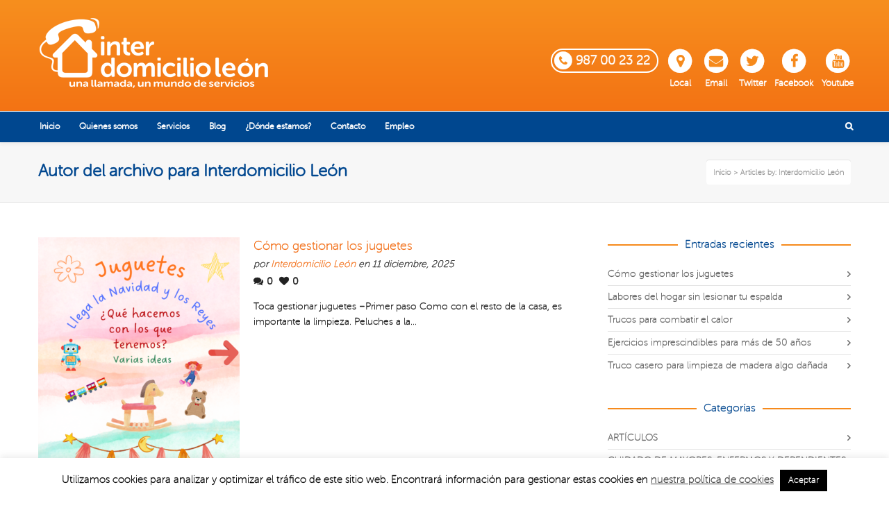

--- FILE ---
content_type: text/html; charset=UTF-8
request_url: https://www.ayudadomicilioleon.com/blog/author/leonadmin/
body_size: 21184
content:

<!DOCTYPE html>

<!--// OPEN HTML //-->
<html lang="es">

	<!--// OPEN HEAD //-->
	<head>
		
				
				
		<!--// SITE TITLE //-->
		<title>Interdomicilio León | ayudadomicilioleon</title>
		
		
		<!--// SITE META //-->
		<meta charset="UTF-8" />	
		<meta name="viewport" content="width=device-width, user-scalable=no, initial-scale=1, maximum-scale=1">		
		
		<!--// PINGBACK & FAVICON //-->
		<link rel="pingback" href="https://www.ayudadomicilioleon.com/xmlrpc.php" />
		<link rel="shortcut icon" href="https://www.ayudadomicilioleon.com/wp-content/uploads/2014/11/favicon.png" />		
						
			<!--// LEGACY HTML5 SUPPORT //-->
			<!--[if lt IE 9]>
		<script src="https://html5shim.googlecode.com/svn/trunk/html5.js"></script>
		<script src="https://www.ayudadomicilioleon.com/wp-content/themes/neighborhood/js/excanvas.compiled.js"></script>
		<script src="https://www.ayudadomicilioleon.com/wp-content/themes/neighborhood/js/respond.min.js"></script>
		<![endif]-->
		
		<!--// WORDPRESS HEAD HOOK //-->
		    <script>
        writeCookie();
        function writeCookie()
        {
            the_cookie = document.cookie;
            if( the_cookie ){
                if( window.devicePixelRatio >= 2 ){
                    the_cookie = "pixel_ratio="+window.devicePixelRatio+";"+the_cookie;
                    document.cookie = the_cookie;
                    //location = '';
                }
            }
        }
    </script>

<!-- All In One SEO Pack 3.7.1ob_start_detected [-1,-1] -->
<meta name="robots" content="noindex,follow" />
<link rel="next" href="https://www.ayudadomicilioleon.com/blog/author/leonadmin/page/2/" />

<script type="application/ld+json" class="aioseop-schema">{"@context":"https://schema.org","@graph":[{"@type":"Organization","@id":"https://www.ayudadomicilioleon.com/#organization","url":"https://www.ayudadomicilioleon.com/","name":"ayudadomicilioleon","sameAs":[]},{"@type":"WebSite","@id":"https://www.ayudadomicilioleon.com/#website","url":"https://www.ayudadomicilioleon.com/","name":"ayudadomicilioleon","publisher":{"@id":"https://www.ayudadomicilioleon.com/#organization"},"potentialAction":{"@type":"SearchAction","target":"https://www.ayudadomicilioleon.com/?s={search_term_string}","query-input":"required name=search_term_string"}},{"@type":"ProfilePage","@id":"https://www.ayudadomicilioleon.com/blog/author/leonadmin/#profilepage","url":"https://www.ayudadomicilioleon.com/blog/author/leonadmin/","inLanguage":"es","name":"Interdomicilio León","isPartOf":{"@id":"https://www.ayudadomicilioleon.com/#website"},"breadcrumb":{"@id":"https://www.ayudadomicilioleon.com/blog/author/leonadmin/#breadcrumblist"}},{"@type":"Person","@id":"https://www.ayudadomicilioleon.com/blog/author/leonadmin/#author","name":"Interdomicilio León","sameAs":[],"image":{"@type":"ImageObject","@id":"https://www.ayudadomicilioleon.com/#personlogo","url":"https://secure.gravatar.com/avatar/52fca5c530977143ca5da89b56d992f8?s=96&d=mm&r=g","width":96,"height":96,"caption":"Interdomicilio León"},"mainEntityOfPage":{"@id":"https://www.ayudadomicilioleon.com/blog/author/leonadmin/#profilepage"}},{"@type":"BreadcrumbList","@id":"https://www.ayudadomicilioleon.com/blog/author/leonadmin/#breadcrumblist","itemListElement":[{"@type":"ListItem","position":1,"item":{"@type":"WebPage","@id":"https://www.ayudadomicilioleon.com/","url":"https://www.ayudadomicilioleon.com/","name":"ayudadomicilioleon"}},{"@type":"ListItem","position":2,"item":{"@type":"WebPage","@id":"https://www.ayudadomicilioleon.com/blog/author/leonadmin/","url":"https://www.ayudadomicilioleon.com/blog/author/leonadmin/","name":"Interdomicilio León"}}]}]}</script>
<link rel="canonical" href="https://www.ayudadomicilioleon.com/blog/author/leonadmin/" />
<!-- All In One SEO Pack -->
<link rel='dns-prefetch' href='//maps.google.com' />
<link rel='dns-prefetch' href='//s.w.org' />
<link rel="alternate" type="application/rss+xml" title="ayudadomicilioleon &raquo; Feed" href="https://www.ayudadomicilioleon.com/feed/" />
<link rel="alternate" type="application/rss+xml" title="ayudadomicilioleon &raquo; RSS de los comentarios" href="https://www.ayudadomicilioleon.com/comments/feed/" />
<link rel="alternate" type="application/rss+xml" title="ayudadomicilioleon &raquo; RSS de las entradas de Interdomicilio León" href="https://www.ayudadomicilioleon.com/blog/author/leonadmin/feed/" />
		<script type="text/javascript">
			window._wpemojiSettings = {"baseUrl":"https:\/\/s.w.org\/images\/core\/emoji\/12.0.0-1\/72x72\/","ext":".png","svgUrl":"https:\/\/s.w.org\/images\/core\/emoji\/12.0.0-1\/svg\/","svgExt":".svg","source":{"concatemoji":"https:\/\/www.ayudadomicilioleon.com\/wp-includes\/js\/wp-emoji-release.min.js?ver=d89c4d16c2bca086a95edae4dfd4ae64"}};
			!function(a,b,c){function d(a,b){var c=String.fromCharCode;l.clearRect(0,0,k.width,k.height),l.fillText(c.apply(this,a),0,0);var d=k.toDataURL();l.clearRect(0,0,k.width,k.height),l.fillText(c.apply(this,b),0,0);var e=k.toDataURL();return d===e}function e(a){var b;if(!l||!l.fillText)return!1;switch(l.textBaseline="top",l.font="600 32px Arial",a){case"flag":return!(b=d([55356,56826,55356,56819],[55356,56826,8203,55356,56819]))&&(b=d([55356,57332,56128,56423,56128,56418,56128,56421,56128,56430,56128,56423,56128,56447],[55356,57332,8203,56128,56423,8203,56128,56418,8203,56128,56421,8203,56128,56430,8203,56128,56423,8203,56128,56447]),!b);case"emoji":return b=d([55357,56424,55356,57342,8205,55358,56605,8205,55357,56424,55356,57340],[55357,56424,55356,57342,8203,55358,56605,8203,55357,56424,55356,57340]),!b}return!1}function f(a){var c=b.createElement("script");c.src=a,c.defer=c.type="text/javascript",b.getElementsByTagName("head")[0].appendChild(c)}var g,h,i,j,k=b.createElement("canvas"),l=k.getContext&&k.getContext("2d");for(j=Array("flag","emoji"),c.supports={everything:!0,everythingExceptFlag:!0},i=0;i<j.length;i++)c.supports[j[i]]=e(j[i]),c.supports.everything=c.supports.everything&&c.supports[j[i]],"flag"!==j[i]&&(c.supports.everythingExceptFlag=c.supports.everythingExceptFlag&&c.supports[j[i]]);c.supports.everythingExceptFlag=c.supports.everythingExceptFlag&&!c.supports.flag,c.DOMReady=!1,c.readyCallback=function(){c.DOMReady=!0},c.supports.everything||(h=function(){c.readyCallback()},b.addEventListener?(b.addEventListener("DOMContentLoaded",h,!1),a.addEventListener("load",h,!1)):(a.attachEvent("onload",h),b.attachEvent("onreadystatechange",function(){"complete"===b.readyState&&c.readyCallback()})),g=c.source||{},g.concatemoji?f(g.concatemoji):g.wpemoji&&g.twemoji&&(f(g.twemoji),f(g.wpemoji)))}(window,document,window._wpemojiSettings);
		</script>
		<style type="text/css">
img.wp-smiley,
img.emoji {
	display: inline !important;
	border: none !important;
	box-shadow: none !important;
	height: 1em !important;
	width: 1em !important;
	margin: 0 .07em !important;
	vertical-align: -0.1em !important;
	background: none !important;
	padding: 0 !important;
}
</style>
	<link rel='stylesheet' id='wp-block-library-css'  href='https://www.ayudadomicilioleon.com/wp-includes/css/dist/block-library/style.min.css?ver=d89c4d16c2bca086a95edae4dfd4ae64' type='text/css' media='all' />
<link rel='stylesheet' id='contact-form-7-css'  href='https://www.ayudadomicilioleon.com/wp-content/plugins/contact-form-7/includes/css/styles.css?ver=5.1.9' type='text/css' media='all' />
<link rel='stylesheet' id='rs-plugin-settings-css'  href='https://www.ayudadomicilioleon.com/wp-content/plugins/revslider/public/assets/css/settings.css?ver=5.0.4.1' type='text/css' media='all' />
<style id='rs-plugin-settings-inline-css' type='text/css'>
.tp-caption a{color:#ff7302;text-shadow:none;-webkit-transition:all 0.2s ease-out;-moz-transition:all 0.2s ease-out;-o-transition:all 0.2s ease-out;-ms-transition:all 0.2s ease-out}.tp-caption a:hover{color:#ffa902}.tp-caption a{color:#ff7302;text-shadow:none;-webkit-transition:all 0.2s ease-out;-moz-transition:all 0.2s ease-out;-o-transition:all 0.2s ease-out;-ms-transition:all 0.2s ease-out}.tp-caption a:hover{color:#ffa902}.tp-caption a{color:#ff7302;text-shadow:none;-webkit-transition:all 0.2s ease-out;-moz-transition:all 0.2s ease-out;-o-transition:all 0.2s ease-out;-ms-transition:all 0.2s ease-out}.tp-caption a:hover{color:#ffa902}.tp-caption a{color:#ff7302;text-shadow:none;-webkit-transition:all 0.2s ease-out;-moz-transition:all 0.2s ease-out;-o-transition:all 0.2s ease-out;-ms-transition:all 0.2s ease-out}.tp-caption a:hover{color:#ffa902}.tp-caption a{color:#ff7302;text-shadow:none;-webkit-transition:all 0.2s ease-out;-moz-transition:all 0.2s ease-out;-o-transition:all 0.2s ease-out;-ms-transition:all 0.2s ease-out}.tp-caption a:hover{color:#ffa902}.tp-caption a{color:#ff7302;text-shadow:none;-webkit-transition:all 0.2s ease-out;-moz-transition:all 0.2s ease-out;-o-transition:all 0.2s ease-out;-ms-transition:all 0.2s ease-out}.tp-caption a:hover{color:#ffa902}.tp-caption a{color:#ff7302;text-shadow:none;-webkit-transition:all 0.2s ease-out;-moz-transition:all 0.2s ease-out;-o-transition:all 0.2s ease-out;-ms-transition:all 0.2s ease-out}.tp-caption a:hover{color:#ffa902}
</style>
<link rel='stylesheet' id='uaf_client_css-css'  href='https://www.ayudadomicilioleon.com/wp-content/uploads/useanyfont/uaf.css?ver=1591784579' type='text/css' media='all' />
<link rel='stylesheet' id='cookie-law-info-css'  href='https://www.ayudadomicilioleon.com/wp-content/plugins/cookie-law-info/public/css/cookie-law-info-public.css?ver=1.9.5' type='text/css' media='all' />
<link rel='stylesheet' id='cookie-law-info-gdpr-css'  href='https://www.ayudadomicilioleon.com/wp-content/plugins/cookie-law-info/public/css/cookie-law-info-gdpr.css?ver=1.9.5' type='text/css' media='all' />
<link rel='stylesheet' id='wpgmp-frontend_css-css'  href='https://www.ayudadomicilioleon.com/wp-content/plugins/wp-google-map-plugin/assets/css/frontend.css?ver=d89c4d16c2bca086a95edae4dfd4ae64' type='text/css' media='all' />
<link rel='stylesheet' id='bootstrap-css'  href='https://www.ayudadomicilioleon.com/wp-content/themes/neighborhood/css/bootstrap.min.css' type='text/css' media='all' />
<link rel='stylesheet' id='bootstrap-responsive-css'  href='https://www.ayudadomicilioleon.com/wp-content/themes/neighborhood/css/bootstrap-responsive.min.css' type='text/css' media='all' />
<link rel='stylesheet' id='fontawesome-css-css'  href='https://www.ayudadomicilioleon.com/wp-content/themes/neighborhood/css/font-awesome.min.css' type='text/css' media='all' />
<link rel='stylesheet' id='main-css-css'  href='https://www.ayudadomicilioleon.com/wp-content/themes/neighborhood/style.css' type='text/css' media='all' />
<link rel='stylesheet' id='responsive-css-css'  href='https://www.ayudadomicilioleon.com/wp-content/themes/neighborhood/css/responsive.css' type='text/css' media='screen' />
<script type='text/javascript' src='https://www.ayudadomicilioleon.com/wp-includes/js/jquery/jquery.js?ver=1.12.4-wp'></script>
<script type='text/javascript' src='https://www.ayudadomicilioleon.com/wp-includes/js/jquery/jquery-migrate.min.js?ver=1.4.1'></script>
<script type='text/javascript' src='https://www.ayudadomicilioleon.com/wp-content/plugins/revslider/public/assets/js/jquery.themepunch.tools.min.js?ver=5.0.4.1'></script>
<script type='text/javascript' src='https://www.ayudadomicilioleon.com/wp-content/plugins/revslider/public/assets/js/jquery.themepunch.revolution.min.js?ver=5.0.4.1'></script>
<script type='text/javascript'>
/* <![CDATA[ */
var Cli_Data = {"nn_cookie_ids":[],"cookielist":[],"ccpaEnabled":"","ccpaRegionBased":"","ccpaBarEnabled":"","ccpaType":"gdpr","js_blocking":"","custom_integration":"","triggerDomRefresh":""};
var cli_cookiebar_settings = {"animate_speed_hide":"500","animate_speed_show":"500","background":"#fff","border":"#444","border_on":"","button_1_button_colour":"#000","button_1_button_hover":"#000000","button_1_link_colour":"#fff","button_1_as_button":"1","button_1_new_win":"","button_2_button_colour":"#333","button_2_button_hover":"#292929","button_2_link_colour":"#444","button_2_as_button":"","button_2_hidebar":"1","button_3_button_colour":"#000","button_3_button_hover":"#000000","button_3_link_colour":"#fff","button_3_as_button":"1","button_3_new_win":"","button_4_button_colour":"#000","button_4_button_hover":"#000000","button_4_link_colour":"#fff","button_4_as_button":"1","font_family":"inherit","header_fix":"","notify_animate_hide":"1","notify_animate_show":"","notify_div_id":"#cookie-law-info-bar","notify_position_horizontal":"right","notify_position_vertical":"bottom","scroll_close":"","scroll_close_reload":"","accept_close_reload":"","reject_close_reload":"","showagain_tab":"1","showagain_background":"#fff","showagain_border":"#000","showagain_div_id":"#cookie-law-info-again","showagain_x_position":"100px","text":"#000","show_once_yn":"","show_once":"10000","logging_on":"","as_popup":"","popup_overlay":"1","bar_heading_text":"","cookie_bar_as":"banner","popup_showagain_position":"bottom-right","widget_position":"left"};
var log_object = {"ajax_url":"https:\/\/www.ayudadomicilioleon.com\/wp-admin\/admin-ajax.php"};
/* ]]> */
</script>
<script type='text/javascript' src='https://www.ayudadomicilioleon.com/wp-content/plugins/cookie-law-info/public/js/cookie-law-info-public.js?ver=1.9.5'></script>
<link rel='https://api.w.org/' href='https://www.ayudadomicilioleon.com/wp-json/' />
			<script type="text/javascript">
			var ajaxurl = 'https://www.ayudadomicilioleon.com/wp-admin/admin-ajax.php';
			</script>
		<style type="text/css">
/*========== Web Font Styles ==========*/
body, h6, #sidebar .widget-heading h3, #header-search input, .header-items h3.phone-number, .related-wrap h4, #comments-list > h3, .item-heading h1, .sf-button, button, input[type="submit"], input[type="email"], input[type="reset"], input[type="button"], .spb_accordion_section h3, #header-login input, #mobile-navigation > div, .search-form input, input, button, select, textarea {font-family: "Helvetica", Palatino, Arial, Helvetica, Tahoma, sans-serif;}
h1, h2, h3, h4, h5, .custom-caption p, span.dropcap1, span.dropcap2, span.dropcap3, span.dropcap4, .spb_call_text, .impact-text, .testimonial-text, .header-advert {font-family: "Helvetica", Palatino, Arial, Helvetica, Tahoma, sans-serif;}
nav .menu li {font-family: "Helvetica", Palatino, Arial Helvetica, Tahoma, sans-serif;}
body, p, .masonry-items .blog-item .quote-excerpt, #commentform label, .contact-form label {font-size: 14px;line-height: 22px;}
h1, .spb_impact_text .spb_call_text, .impact-text {font-size: 24px;line-height: 34px;}
h2 {font-size: 20px;line-height: 30px;}
h3 {font-size: 18px;line-height: 24px;}
h4, .body-content.quote, #respond-wrap h3 {font-size: 16px;line-height: 20px;}
h5 {font-size: 14px;line-height: 18px;}
h6 {font-size: 12px;line-height: 16px;}
nav .menu li {font-size: 14px;}

/*========== Accent Styles ==========*/
::selection, ::-moz-selection {background-color: #f26b11; color: #fff;}
span.highlighted, span.dropcap4, .loved-item:hover .loved-count, .flickr-widget li, .portfolio-grid li, .wpcf7 input.wpcf7-submit[type="submit"], .woocommerce-page nav.woocommerce-pagination ul li span.current, .woocommerce nav.woocommerce-pagination ul li span.current, figcaption .product-added, .woocommerce .wc-new-badge, .yith-wcwl-wishlistexistsbrowse a, .yith-wcwl-wishlistaddedbrowse a, .woocommerce .widget_layered_nav ul li.chosen > *, .woocommerce .widget_layered_nav_filters ul li a {background-color: #f26b11!important; color: #ffffff;}
.sf-button.accent {background-color: #f26b11!important;}
a:hover, #sidebar a:hover, .pagination-wrap a:hover, .carousel-nav a:hover, .portfolio-pagination div:hover > i, #footer a:hover, #copyright a, .beam-me-up a:hover span, .portfolio-item .portfolio-item-permalink, .read-more-link, .blog-item .read-more, .blog-item-details a, .author-link, .comment-meta .edit-link a, .comment-meta .comment-reply a, #reply-title small a, ul.member-contact, ul.member-contact li a, #respond .form-submit input:hover, span.dropcap2, .spb_divider.go_to_top a, love-it-wrapper:hover .love-it, .love-it-wrapper:hover span, .love-it-wrapper .loved, .comments-likes a:hover i, .comments-likes .love-it-wrapper:hover a i, .comments-likes a:hover span, .love-it-wrapper:hover a i, .item-link:hover, #header-translation p a, #swift-slider .flex-caption-large h1 a:hover, .wooslider .slide-title a:hover, .caption-details-inner .details span > a, .caption-details-inner .chart span, .caption-details-inner .chart i, #swift-slider .flex-caption-large .chart i, #breadcrumbs a:hover, .ui-widget-content a:hover, .woocommerce form.cart button.single_add_to_cart_button:hover, .yith-wcwl-add-button a:hover, #product-img-slider li a.zoom:hover, .woocommerce .star-rating span, .mobile-search-link.active, .woocommerce div.product form.cart .button.add_to_cart_button {color: #f26b11;}
.carousel-wrap > a:hover, .ajax-search-results .all-results:hover, .search-result h5 a:hover {color: #f26b11!important;}
.comments-likes a:hover span, .comments-likes a:hover i {color: #f26b11!important;}
.read-more i:before, .read-more em:before {color: #f26b11;}
.bypostauthor .comment-wrap .comment-avatar,.search-form input:focus,.wpcf7 input[type="text"]:focus,.wpcf7 textarea:focus {border-color: #f26b11!important;}
nav .menu ul li:first-child:after,.navigation a:hover > .nav-text {border-bottom-color: #f26b11;}
nav .menu ul ul li:first-child:after {border-right-color: #f26b11;}
.spb_impact_text .spb_button span {color: #fff;}
article.type-post #respond .form-submit input#submit {background-color: #222222;}
.woocommerce .free-badge {background-color: #222222; color: #ffffff;}

/*========== Main Styles ==========*/
body {color: #222222;}
.pagination-wrap a, .search-pagination a {color: #222222;}
body {background-size: auto;}
#main-container, .tm-toggle-button-wrap a {background-color: #FFFFFF;}
a, .ui-widget-content a {color: #666666;}
.pagination-wrap li span.current, .pagination-wrap li a:hover {color: #ffffff;background: #f26b11;border-color: #f26b11;}
.pagination-wrap li a, .pagination-wrap li span.expand {color: #222222;border-color: #e4e4e4;}
.pagination-wrap li a, .pagination-wrap li span {background-color: #FFFFFF;}
input[type="text"], input[type="password"], input[type="email"], textarea, select {border-color: #e4e4e4;background: #f7f7f7;}
textarea:focus, input:focus {border-color: #999!important;}
.modal-header {background: #f7f7f7;}

/*========== Header Styles ==========*/
#logo > a.logo-link {height: 110px;}#header-section.header-1 #header {padding: 35px 0;}#header-section.header-4 #header nav#main-navigation ul.menu > li, #header-section.header-5 #header nav#main-navigation ul.menu > li, #header-section.header-4 .header-right nav ul.menu > li, #header-section.header-5 .header-left nav ul.menu > li {line-height: 180px;}#header-section.header-4 #logo > a.logo-link, #header-section.header-5 #logo > a.logo-link {height: 180px;}.sf-super-search {background-color: #222222;}.sf-super-search .search-options .ss-dropdown > span, .sf-super-search .search-options input {color: #f26b11; border-bottom-color: #f26b11;}.sf-super-search .search-options .ss-dropdown ul li .fa-check {color: #f26b11;}.sf-super-search-go:hover, .sf-super-search-close:hover { background-color: #f26b11; border-color: #f26b11; color: #ffffff;}#top-bar {background: #ffffff; color: #999999;}
#top-bar .tb-welcome {border-color: #444444;}
#top-bar a {color: #ffffff;}
#top-bar .menu li {border-left-color: #444444; border-right-color: #444444;}
#top-bar .menu > li > a, #top-bar .menu > li.parent:after {color: #ffffff;}
#top-bar .menu > li > a:hover, #top-bar a:hover {color: #f26b11;}
#top-bar .show-menu {background-color: #444444;color: #222222;}
.header-languages .current-language {background: #f26b11; color: #ffffff;}
#header-section:before, #mini-header {background-color: #f78f1e;background: -webkit-gradient(linear, 0% 0%, 0% 100%, from(#f26b11), to(#f78f1e));background: -webkit-linear-gradient(top, #f78f1e, #f26b11);background: -moz-linear-gradient(top, #f78f1e, #f26b11);background: -ms-linear-gradient(top, #f78f1e, #f26b11);background: -o-linear-gradient(top, #f78f1e, #f26b11);}
#logo img {height: 110px;}
#header-section:before {opacity: 1;}
#header-section .header-menu .menu li, #mini-header .header-right nav .menu li {border-left-color: #e4e4e4;}
#header-section > #main-nav {border-top-color: #e4e4e4;}
.page-content {border-bottom-color: #e4e4e4;}

/*========== Navigation Styles ==========*/
#nav-pointer {background-color: #f26b11;}
.show-menu {background-color: #222222;color: #ffffff;}
nav .menu > li:before {background: #f26b11;}
nav .menu .sub-menu .parent > a:after {border-left-color: #f26b11;}
nav .menu ul.sub-menu {background-color: #00478f;}
nav .menu ul.sub-menu li {border-bottom-color: #f0f0f0;border-bottom-style: none;}
li.menu-item.sf-mega-menu > ul.sub-menu > li {border-color: #f0f0f0;border-style: none;}
nav .menu > li a, #menubar-controls a {color: #ffffff;}
nav .menu > li:hover > a {color: #f26b11;}
nav .menu ul.sub-menu li > a, #top-bar nav .menu ul li > a {color: #ffffff;}
nav .menu ul.sub-menu li:hover > a {color: #ffffff!important; background: #f26b11;}
nav .menu li.parent > a:after, nav .menu li.parent > a:after:hover {color: #aaa;}
nav .menu li.current-menu-ancestor > a, nav .menu li.current-menu-item > a {color: #f68a1c;}
nav .menu ul li.current-menu-ancestor > a, nav .menu ul li.current-menu-item > a {color: #ffffff; background: #f26b11;}
#main-nav .header-right ul.menu > li, .wishlist-item, .header-right .menu-search, .header-left .menu-search {border-left-color: #f0f0f0;}
#nav-search, #mini-search {background: #ffffff;}
#nav-search a, #mini-search a {color: #999999;}
.bag-header, .bag-product, .bag-empty, .wishlist-empty {border-color: #f0f0f0;}
.bag-buttons a {background-color: #f0f0f0; color: #ffffff;}
.bag-buttons a.checkout-button, .bag-buttons a.create-account-button, .woocommerce input.button.alt, .woocommerce .alt-button, .woocommerce button.button.alt, .woocommerce .button.checkout-button {background: #222222; color: #ffffff;}
.bag-buttons a:hover, .woocommerce .button.update-cart-button:hover {background: #f26b11; color: #ffffff;}
.bag-buttons a.checkout-button:hover, .woocommerce input.button.alt:hover, .woocommerce .alt-button:hover, .woocommerce button.button.alt:hover, .woocommerce .button.checkout-button:hover {background: #f26b11; color: #ffffff;}
nav.std-menu ul.menu > li.parent > a:after {border-bottom-color: #f26b11;}

/*========== Page Heading Styles ==========*/
#promo-bar {background-color: #ef3f32;}
#promo-bar * {color: #ffffff;}

/*========== Page Heading Styles ==========*/
.page-heading {background-color: #f7f7f7;border-bottom-color: #e4e4e4;}
.page-heading h1, .page-heading h3 {color: #222222;}
#breadcrumbs {background: #FFFFFF;}
#breadcrumbs {color: #999999;}
#breadcrumbs a, #breadcrumb i {color: #999999;}

/*========== Body Styles ==========*/
body, input[type="text"], input[type="password"], input[type="email"], textarea, select {color: #222222;}
h1, h1 a {color: #222222;}
h2, h2 a {color: #222222;}
h3, h3 a {color: #222222;}
h4, h4 a, .carousel-wrap > a {color: #222222;}
h5, h5 a {color: #222222;}
h6, h6 a {color: #222222;}
.spb_impact_text .spb_call_text, .impact-text {color: #222222;}
.read-more i, .read-more em {color: transparent;}

/*========== Content Styles ==========*/
.pb-border-bottom, .pb-border-top {border-color: #e4e4e4;}
#swift-slider ul.slides {background: #222222;}
#swift-slider .flex-caption .flex-caption-headline {background: #FFFFFF;}
#swift-slider .flex-caption .flex-caption-details .caption-details-inner {background: #FFFFFF; border-bottom: #e4e4e4}
#swift-slider .flex-caption-large, #swift-slider .flex-caption-large h1 a {color: #ffffff;}
#swift-slider .flex-caption h4 i {line-height: 20px;}
#swift-slider .flex-caption-large .comment-chart i {color: #ffffff;}
#swift-slider .flex-caption-large .loveit-chart span {color: #f26b11;}
#swift-slider .flex-caption-large a {color: #f26b11;}
#swift-slider .flex-caption .comment-chart i, #swift-slider .flex-caption .comment-chart span {color: #222222;}
figure .overlay {background-color: #f26b11;color: #fff;}
.overlay .thumb-info h4 {color: #fff;}
figure:hover .overlay {box-shadow: inset 0 0 0 500px #f26b11;}
h4.spb_heading span, h4.lined-heading span {background: #FFFFFF}
.spb_parallax_asset h4.spb_heading {border-bottom-color: #222222}
.carousel-wrap a.carousel-prev, .carousel-wrap a.carousel-next {background: #222222; color: #ffffff!important;}
.carousel-wrap a.carousel-prev:hover, .carousel-wrap a.carousel-next:hover {color: #f26b11!important;}

/*========== Sidebar Styles ==========*/
.sidebar .widget-heading h4 {color: #222222;}
.sidebar .widget-heading h4 span {background: #FFFFFF;}
.widget ul li {border-color: #e4e4e4;}
.widget_search form input {background: #f7f7f7;}
.widget .wp-tag-cloud li a {border-color: #e4e4e4;}
.widget .tagcloud a:hover, .widget ul.wp-tag-cloud li:hover > a {background: #f26b11; color: #ffffff;}
.loved-item .loved-count {color: #ffffff;background: #222222;}
.subscribers-list li > a.social-circle {color: #ffffff;background: #222222;}
.subscribers-list li:hover > a.social-circle {color: #fbfbfb;background: #f26b11;}
.sidebar .widget_categories ul > li a, .sidebar .widget_archive ul > li a, .sidebar .widget_nav_menu ul > li a, .sidebar .widget_meta ul > li a, .sidebar .widget_recent_entries ul > li, .widget_product_categories ul > li a, .widget_layered_nav ul > li a {color: #666666;}
.sidebar .widget_categories ul > li a:hover, .sidebar .widget_archive ul > li a:hover, .sidebar .widget_nav_menu ul > li a:hover, .widget_nav_menu ul > li.current-menu-item a, .sidebar .widget_meta ul > li a:hover, .sidebar .widget_recent_entries ul > li a:hover, .widget_product_categories ul > li a:hover, .widget_layered_nav ul > li a:hover {color: #f26b11;}
#calendar_wrap caption {border-bottom-color: #222222;}
.sidebar .widget_calendar tbody tr > td a {color: #ffffff;background-color: #222222;}
.sidebar .widget_calendar tbody tr > td a:hover {background-color: #f26b11;}
.sidebar .widget_calendar tfoot a {color: #222222;}
.sidebar .widget_calendar tfoot a:hover {color: #f26b11;}
.widget_calendar #calendar_wrap, .widget_calendar th, .widget_calendar tbody tr > td, .widget_calendar tbody tr > td.pad {border-color: #e4e4e4;}
.widget_sf_infocus_widget .infocus-item h5 a {color: #222222;}
.widget_sf_infocus_widget .infocus-item h5 a:hover {color: #f26b11;}
.sidebar .widget hr {border-color: #e4e4e4;}

/*========== Portfolio Styles ==========*/
.filter-wrap .select:after {background: #FFFFFF;}
.filter-wrap ul li a {color: #222222; background: #f7f7f7;}
.filter-wrap ul li a:hover {color: #f26b11;}
.filter-wrap ul li.selected a {color: #ffffff;background: #f26b11;}
.portfolio-item {border-bottom-color: #e4e4e4;}
.masonry-items .portfolio-item-details {border-color: #e4e4e4;background: #f7f7f7;}
.spb_portfolio_carousel_widget .portfolio-item {background: #FFFFFF;}
.spb_portfolio_carousel_widget .portfolio-item h4.portfolio-item-title a > i {line-height: 20px;}
.masonry-items .blog-item .blog-details-wrap:before {background-color: #f7f7f7;}
.masonry-items .portfolio-item figure {border-color: #e4e4e4;}
.portfolio-details-wrap span span {color: #666;}
.share-links > a:hover {color: #f26b11;}

/*========== Blog Styles ==========*/
.blog-aux-options li a, .blog-aux-options li form input {background: #f7f7f7;}
.blog-aux-options li.selected a {background: #f26b11;color: #ffffff;}
.blog-filter-wrap .aux-list li:hover {border-bottom-color: transparent;}
.blog-filter-wrap .aux-list li:hover a {color: #ffffff;background: #f26b11;}
.blog-item {border-color: #e4e4e4;}
.standard-post-details .standard-post-author {border-color: #e4e4e4;}
.masonry-items .blog-item {background: #f7f7f7;}
.mini-items .blog-item-details, .author-info-wrap, .related-wrap, .tags-link-wrap, .comment .comment-wrap, .share-links, .single-portfolio .share-links, .single .pagination-wrap {border-color: #e4e4e4;}
.related-wrap h4, #comments-list h4, #respond-wrap h3 {border-bottom-color: #222222;}
.related-item figure {background-color: #222222;}
.search-item-img .img-holder {background: #f7f7f7;border-color:#e4e4e4;}.required {color: #ee3c59;}
article.type-post #respond .form-submit input#submit {color: #fff;}
.comments-likes a i, .comments-likes a span, .comments-likes .love-it-wrapper a i {color: #222222;}
#respond .form-submit input:hover {color: #fff!important;}
.recent-post {background: #FFFFFF;}
.recent-post .post-item-details {border-top-color: #e4e4e4;color: #e4e4e4;}
.post-item-details span, .post-item-details a, .post-item-details .comments-likes a i, .post-item-details .comments-likes a span {color: #999;}

/*========== Shortcode Styles ==========*/
.sf-button.accent {color: #fff;}
a.sf-button:hover, #footer a.sf-button:hover {background-image: none;color: #fff!important;}
a.sf-button.green:hover, a.sf-button.lightgrey:hover, a.sf-button.limegreen:hover {color: #111!important;}
a.sf-button.white:hover {color: #f26b11!important;}
.wpcf7 input.wpcf7-submit[type="submit"] {color: #fff;}
.sf-icon {color: #07c1b6;}
.sf-icon-cont {background-color: #222222;}
span.dropcap3 {background: #000;color: #fff;}
span.dropcap4 {color: #fff;}
.spb_divider, .spb_divider.go_to_top_icon1, .spb_divider.go_to_top_icon2, .testimonials > li, .jobs > li, .spb_impact_text, .tm-toggle-button-wrap, .tm-toggle-button-wrap a, .portfolio-details-wrap, .spb_divider.go_to_top a {border-color: #e4e4e4;}
.spb_divider.go_to_top_icon1 a, .spb_divider.go_to_top_icon2 a {background: #FFFFFF;}
.spb_tabs .ui-tabs .ui-tabs-panel, .spb_content_element .ui-tabs .ui-tabs-nav, .ui-tabs .ui-tabs-nav li {border-color: #e4e4e4;}
.spb_accordion_section, .spb_tabs .ui-tabs .ui-tabs-panel, .spb_accordion .spb_accordion_section, .spb_accordion_section .ui-accordion-content, .spb_accordion .spb_accordion_section > h3.ui-state-active a, .ui-tabs .ui-tabs-nav li.ui-tabs-active a {background: #FFFFFF!important;}
.spb_tabs .nav-tabs li a {border-color: #e4e4e4;}
.spb_tabs .nav-tabs li.active a {border-bottom-color: transparent;}
.spb_tour .ui-tabs .ui-tabs-nav li a {border-color: #e4e4e4;}
.spb_tour.span3 .ui-tabs .ui-tabs-nav li {border-color: #e4e4e4!important;}
.ui-accordion h3.ui-accordion-header .ui-icon {color: #222222;}
.ui-accordion h3.ui-accordion-header.ui-state-active .ui-icon, .ui-accordion h3.ui-accordion-header.ui-state-active:hover .ui-icon {color: #f26b11;}
blockquote.pullquote {border-color: #e4e4e4;}
.borderframe img {border-color: #eeeeee;}
.labelled-pricing-table .column-highlight {background-color: #fff;}
.labelled-pricing-table .pricing-table-label-row, .labelled-pricing-table .pricing-table-row {background: #f5f5f5;}
.labelled-pricing-table .alt-row {background: #fbfbfb;}
.labelled-pricing-table .pricing-table-price {background: #cccccc;}
.labelled-pricing-table .pricing-table-package {background: #bbbbbb;}
.labelled-pricing-table .lpt-button-wrap {background: #e4e4e4;}
.labelled-pricing-table .lpt-button-wrap a.accent {background: #222!important;}
.labelled-pricing-table .column-highlight .lpt-button-wrap {background: transparent!important;}
.labelled-pricing-table .column-highlight .lpt-button-wrap a.accent {background: #f26b11!important;}
.column-highlight .pricing-table-price {color: #fff;background: #07c1b6;border-bottom-color: #07c1b6;}
.column-highlight .pricing-table-package {background: #fd9d96;}
.column-highlight .pricing-table-details {background: #fed8d5;}
.spb_box_text.coloured .box-content-wrap {background: #07c1b6;color: #fff;}
.spb_box_text.whitestroke .box-content-wrap {background-color: #fff;border-color: #e4e4e4;}
.client-item figure {border-color: #e4e4e4;}
.client-item figure:hover {border-color: #333;}
ul.member-contact li a:hover {color: #333;}
.testimonials.carousel-items li {border-color: #e4e4e4;}
.testimonials.carousel-items li:after {border-left-color: #e4e4e4;border-top-color: #e4e4e4;}
.team-member .team-member-bio {border-bottom-color: #e4e4e4;}
.horizontal-break {background-color: #e4e4e4;}
.progress .bar {background-color: #f26b11;}
.progress.standard .bar {background: #f26b11;}

/*========== Footer Styles ==========*/
#footer {background: #252525;}
#footer, #footer p {color: #cccccc;}
#footer h4 {color: #cccccc;}
#footer h4:before {border-color: #333333;}
#footer h4 span {background: #252525;}
#footer a {color: #cccccc;}
#footer .widget ul li, #footer .widget_categories ul, #footer .widget_archive ul, #footer .widget_nav_menu ul, #footer .widget_recent_comments ul, #footer .widget_meta ul, #footer .widget_recent_entries ul, #footer .widget_product_categories ul {border-color: #333333;}
#copyright {background-color: #000000;border-top-color: #333333;}
#copyright p {color: #666666;}
#copyright a {color: #999999;}
#copyright a:hover {color: #f26b11;}
#footer .widget_calendar #calendar_wrap, #footer .widget_calendar th, #footer .widget_calendar tbody tr > td, #footer .widget_calendar tbody tr > td.pad {border-color: #333333;}
.widget input[type="email"] {background: #f7f7f7; color: #999}
#footer .widget hr {border-color: #333333;}

/*========== WooCommerce Styles ==========*/
.woocommerce nav.woocommerce-pagination, .woocommerce #content nav.woocommerce-pagination, .woocommerce-page nav.woocommerce-pagination, .woocommerce-page #content nav.woocommerce-pagination, .modal-body .comment-form-rating, .woocommerce form .form-row input.input-text, ul.checkout-process, #billing .proceed, ul.my-account-nav > li, .woocommerce #payment, .woocommerce-checkout p.thank-you, .woocommerce .order_details, .woocommerce-page .order_details, .review-order-wrap { border-color: #e4e4e4 ;}
.woocommerce-account p.myaccount_address, .woocommerce-account .page-content h2, p.no-items, #payment_heading {border-bottom-color: #e4e4e4;}
.woocommerce-MyAccount-navigation li {border-color: #e4e4e4;}.woocommerce-MyAccount-navigation li.is-active a, .woocommerce-MyAccount-navigation li a:hover {color: #222222;}.woocommerce .products ul, .woocommerce ul.products, .woocommerce-page .products ul, .woocommerce-page ul.products, p.no-items {border-top-color: #e4e4e4;}
.woocommerce-ordering .woo-select, .variations_form .woo-select, .add_review a, .woocommerce .quantity, .woocommerce-page .quantity, .woocommerce .coupon input.apply-coupon, .woocommerce table.shop_table tr td.product-remove .remove, .woocommerce .button.update-cart-button, .shipping-calculator-form .woo-select, .woocommerce .shipping-calc-wrap button[name="calc_shipping"], .woocommerce #billing_country_field .woo-select, .woocommerce #shipping_country_field .woo-select, .woocommerce #review_form #respond .form-submit input, .woocommerce form .form-row input.input-text, .woocommerce table.my_account_orders .order-actions .button, .woocommerce #payment div.payment_box, .woocommerce .widget_price_filter .price_slider_amount .button, .woocommerce.widget .buttons a, .woocommerce input[name="apply_coupon"], .woocommerce .cart input[name="update_cart"], .woocommerce-cart .wc-proceed-to-checkout a.checkout-button {background: #f7f7f7; color: #222222}
.woocommerce-page nav.woocommerce-pagination ul li span.current, .woocommerce nav.woocommerce-pagination ul li span.current { color: #ffffff;}
li.product figcaption a.product-added {color: #ffffff;}
.woocommerce ul.products li.product figure figcaption .shop-actions > a, .woocommerce ul.products li.product figure figcaption .shop-actions > a.product-added:hover {color: #ffffff;}
.woocommerce ul.products li.product figure figcaption .shop-actions > a:hover, ul.social-icons li a:hover {color: #f26b11;}
.woocommerce ul.products li.product figure figcaption, .yith-wcwl-add-to-wishlist, .yith-wcwl-add-button a, .woocommerce #account_details .login form p.form-row input[type="submit"], .my-account-login-wrap .login-wrap form.login p.form-row input[type="submit"], .woocommerce .my-account-login-wrap form input[type="submit"], .lost_reset_password p.form-row input[type="submit"], .track_order p.form-row input[type="submit"], .change_password_form p input[type="submit"], .woocommerce .wishlist_table tr td.product-add-to-cart a, .woocommerce input.button[name="save_address"], .woocommerce .woocommerce-message a.button, ul.products li.product a.quick-view-button, #login-form .modal-body form.login p.form-row input[type="submit"], .woocommerce input[name="save_account_details"], .login p.form-row input[type="submit"], #jckqv .cart .single_add_to_cart_button, #jckqv .cart .add_to_cart_button { background: #222222; color: #ffffff ;}
.woocommerce form.cart button.single_add_to_cart_button, .woocommerce p.cart a.single_add_to_cart_button, ul.products li.product a.quick-view-button, .woocommerce div.product form.cart .button.add_to_cart_button { background: #222222!important; color: #ffffff ;}
.woocommerce p.cart a.single_add_to_cart_button:hover {background: #222222; color: #f26b11 ;}
.woocommerce table.shop_table tr td.product-remove .remove:hover, .woocommerce .coupon input.apply-coupon:hover, .woocommerce .shipping-calc-wrap button[name="calc_shipping"]:hover, .woocommerce .quantity .plus:hover, .woocommerce .quantity .minus:hover, .add_review a:hover, .woocommerce #review_form #respond .form-submit input:hover, .lost_reset_password p.form-row input[type="submit"]:hover, .track_order p.form-row input[type="submit"]:hover, .change_password_form p input[type="submit"]:hover, .woocommerce table.my_account_orders .order-actions .button:hover, .woocommerce .widget_price_filter .price_slider_amount .button:hover, .woocommerce.widget .buttons a:hover, .woocommerce .wishlist_table tr td.product-add-to-cart a:hover, .woocommerce input.button[name="save_address"]:hover, #login-form .modal-body form.login p.form-row input[type="submit"]:hover, .woocommerce input[name="save_account_details"]:hover, .woocommerce input[name="apply_coupon"]:hover, .woocommerce .cart input[name="update_cart"]:hover, .login p.form-row input[type="submit"]:hover, #jckqv .cart .single_add_to_cart_button:hover, #jckqv .cart .add_to_cart_button:hover, .woocommerce-cart .wc-proceed-to-checkout a.checkout-button:hover {background: #f26b11; color: #ffffff;}
.woocommerce #account_details .login, .woocommerce #account_details .login h4.lined-heading span, .my-account-login-wrap .login-wrap, .my-account-login-wrap .login-wrap h4.lined-heading span, .woocommerce div.product form.cart table div.quantity {background: #f7f7f7;}
.woocommerce .help-bar ul li a:hover, .woocommerce .continue-shopping:hover, .woocommerce .address .edit-address:hover, .my_account_orders td.order-number a:hover, .product_meta a.inline:hover { border-bottom-color: #f26b11;}
.woocommerce .order-info, .woocommerce .order-info mark {background: #f26b11; color: #ffffff;}
.woocommerce #payment div.payment_box:after {border-bottom-color: #f7f7f7;}
.woocommerce .widget_price_filter .price_slider_wrapper .ui-widget-content {background: #e4e4e4;}
.woocommerce .widget_price_filter .ui-slider-horizontal .ui-slider-range {background: #f7f7f7;}
.yith-wcwl-wishlistexistsbrowse a:hover, .yith-wcwl-wishlistaddedbrowse a:hover {color: #ffffff;}
.woocommerce ul.products li.product .price, .woocommerce div.product p.price {color: #222222;}

/*========== Asset Background Styles ==========*/
.asset-bg {border-color: #e4e4e4;}
.asset-bg.alt-one {background-color: #FFFFFF;}
.asset-bg.alt-one, .asset-bg.alt-one h1, .asset-bg.alt-one h2, .asset-bg.alt-one h3, .asset-bg.alt-one h3, .asset-bg.alt-one h4, .asset-bg.alt-one h5, .asset-bg.alt-one h6, .alt-one .carousel-wrap > a {color: #222222;}
.alt-one.full-width-text:after {border-top-color:#FFFFFF;}
.alt-one h4.spb_text_heading {border-bottom-color:#222222;}
.alt-one h4.spb_heading:before {border-top-color:#222222;}
.asset-bg.alt-two {background-color: #FFFFFF;}
.asset-bg.alt-two, .asset-bg.alt-two h1, .asset-bg.alt-two h2, .asset-bg.alt-two h3, .asset-bg.alt-two h3, .asset-bg.alt-two h4, .asset-bg.alt-two h5, .asset-bg.alt-two h6, .alt-two .carousel-wrap > a {color: #222222;}
.alt-two.full-width-text:after {border-top-color:#FFFFFF;}
.alt-two h4.spb_text_heading {border-bottom-color:#222222;}
.alt-two h4.spb_heading:before {border-top-color:#222222;}
.asset-bg.alt-three {background-color: #FFFFFF;}
.asset-bg.alt-three, .asset-bg.alt-three h1, .asset-bg.alt-three h2, .asset-bg.alt-three h3, .asset-bg.alt-three h3, .asset-bg.alt-three h4, .asset-bg.alt-three h5, .asset-bg.alt-three h6, .alt-three .carousel-wrap > a {color: #222222;}
.alt-three.full-width-text:after {border-top-color:#FFFFFF;}
.alt-three h4.spb_text_heading {border-bottom-color:#222222;}
.alt-three h4.spb_heading:before {border-top-color:#222222;}
.asset-bg.alt-four {background-color: #FFFFFF;}
.asset-bg.alt-four, .asset-bg.alt-four h1, .asset-bg.alt-four h2, .asset-bg.alt-four h3, .asset-bg.alt-four h3, .asset-bg.alt-four h4, .asset-bg.alt-four h5, .asset-bg.alt-four h6, .alt-four .carousel-wrap > a {color: #222222;}
.alt-four.full-width-text:after {border-top-color:#FFFFFF;}
.alt-four h4.spb_text_heading {border-bottom-color:#222222;}
.alt-four h4.spb_heading:before {border-top-color:#222222;}
.asset-bg.alt-five {background-color: #FFFFFF;}
.asset-bg.alt-five, .asset-bg.alt-five h1, .asset-bg.alt-five h2, .asset-bg.alt-five h3, .asset-bg.alt-five h3, .asset-bg.alt-five h4, .asset-bg.alt-five h5, .asset-bg.alt-five h6, .alt-five .carousel-wrap > a {color: #222222;}
.alt-five.full-width-text:after {border-top-color:#FFFFFF;}
.alt-five h4.spb_text_heading {border-bottom-color:#222222;}
.alt-five h4.spb_heading:before {border-top-color:#222222;}
.asset-bg.alt-six {background-color: #FFFFFF;}
.asset-bg.alt-six, .asset-bg.alt-six h1, .asset-bg.alt-six h2, .asset-bg.alt-six h3, .asset-bg.alt-six h3, .asset-bg.alt-six h4, .asset-bg.alt-six h5, .asset-bg.alt-six h6, .alt-six .carousel-wrap > a {color: #222222;}
.alt-six.full-width-text:after {border-top-color:#FFFFFF;}
.alt-six h4.spb_text_heading {border-bottom-color:#222222;}
.alt-six h4.spb_heading:before {border-top-color:#222222;}
.asset-bg.alt-seven {background-color: #FFFFFF;}
.asset-bg.alt-seven, .asset-bg.alt-seven h1, .asset-bg.alt-seven h2, .asset-bg.alt-seven h3, .asset-bg.alt-seven h3, .asset-bg.alt-seven h4, .asset-bg.alt-seven h5, .asset-bg.alt-seven h6, .alt-seven .carousel-wrap > a {color: #222222;}
.alt-seven.full-width-text:after {border-top-color:#FFFFFF;}
.alt-seven h4.spb_text_heading {border-bottom-color:#222222;}
.alt-seven h4.spb_heading:before {border-top-color:#222222;}
.asset-bg.alt-eight {background-color: #FFFFFF;}
.asset-bg.alt-eight, .asset-bg.alt-eight h1, .asset-bg.alt-eight h2, .asset-bg.alt-eight h3, .asset-bg.alt-eight h3, .asset-bg.alt-eight h4, .asset-bg.alt-eight h5, .asset-bg.alt-eight h6, .alt-eight .carousel-wrap > a {color: #222222;}
.alt-eight.full-width-text:after {border-top-color:#FFFFFF;}
.alt-eight h4.spb_text_heading {border-bottom-color:#222222;}
.alt-eight h4.spb_heading:before {border-top-color:#222222;}
.asset-bg.alt-nine {background-color: #FFFFFF;}
.asset-bg.alt-nine, .asset-bg.alt-nine h1, .asset-bg.alt-nine h2, .asset-bg.alt-nine h3, .asset-bg.alt-nine h3, .asset-bg.alt-nine h4, .asset-bg.alt-nine h5, .asset-bg.alt-nine h6, .alt-nine .carousel-wrap > a {color: #222222;}
.alt-nine.full-width-text:after {border-top-color:#FFFFFF;}
.alt-nine h4.spb_text_heading {border-bottom-color:#222222;}
.alt-nine h4.spb_heading:before {border-top-color:#222222;}
.asset-bg.alt-ten {background-color: #FFFFFF;}
.asset-bg.alt-ten, .asset-bg.alt-ten h1, .asset-bg.alt-ten h2, .asset-bg.alt-ten h3, .asset-bg.alt-ten h3, .asset-bg.alt-ten h4, .asset-bg.alt-ten h5, .asset-bg.alt-ten h6, .alt-ten .carousel-wrap > a {color: #222222;}
.alt-ten.full-width-text:after {border-top-color:#FFFFFF;}
.alt-ten h4.spb_text_heading {border-bottom-color:#222222;}
.alt-ten h4.spb_heading:before {border-top-color:#222222;}

/*========== Custom Font Styles ==========*/

/*========== Responsive Coloured Styles ==========*/
@media only screen and (max-width: 767px) {#top-bar nav .menu > li {border-top-color: #444444;}
nav .menu > li {border-top-color: #e4e4e4;}
}

/*========== User Custom CSS Styles ==========*/
.cli-plugin-main-link{ margin:0 !important; }

.form_rgpd_p span{display: inline-block !important;vertical-align: text-top !important; line-height:1; }
.form_rgpd_p ,
.form_rgpd_p a{ color:#000 !important; font-size:11px !important; line-height: 18px !important; }
.form_rgpd_p.text_white,
.sideform .form_rgpd_p,
.form_rgpd_p.text_white a,
.sideform .form_rgpd_p a{ color:#FFF !important; }
.form_rgpd_p a:hover{ text-decoration:underline !important; }
.form_rgpd_p .wpcf7-list-item{ margin: 0 !important; }
.form_rgpd_p .wpcf7-list-item-label{display:none !important; }
.form_rgpd_p input{ margin:0; }

#moove_gdpr_cookie_info_bar{
z-index: 999999999999999999999999999 !important;
}
#moove_gdpr_cookie_info_bar:not(.moove-gdpr-info-bar-hidden){
  height: 100%;
  max-height: 100%;
  display: table;
  background:rgba(0,0,0,0.8);
}
#moove_gdpr_cookie_info_bar:not(.moove-gdpr-info-bar-hidden) .moove-gdpr-info-bar-container{
  height: 100%;
  width: 100%;
  display: table-cell;
  text-align: center;
  vertical-align: middle;
}
#moove_gdpr_cookie_info_bar:not(.moove-gdpr-info-bar-hidden) .moove-gdpr-info-bar-container .moove-gdpr-info-bar-content{
  display: inline-block;
padding: 0;
align-content: inherit;
-webkit-box-align: inherit;
width: auto;
vertical-align: middle;
  background:#FFF;
  border-radius:5px;
max-width: 770px;
box-sizing: border-box;
padding: 20px 55px;
position: relative;
}
#moove_gdpr_cookie_info_bar:not(.moove-gdpr-info-bar-hidden) .moove-gdpr-info-bar-container .moove-gdpr-info-bar-content .moove-gdpr-cookie-notice,
#moove_gdpr_cookie_info_bar:not(.moove-gdpr-info-bar-hidden) .moove-gdpr-info-bar-container .moove-gdpr-info-bar-content .moove-gdpr-button-holder{
  display:inline-block;
  vertical-align: middle;
}
#moove_gdpr_cookie_modal .moove-gdpr-branding-cnt{
  display:none !important;
}
#moove_gdpr_cookie_modal .switch .slider{ overflow:initial !important; }
.lity {
    z-index: 999999999999999999 !important;
}
.moove-gdpr-cookie-notice::before {
content: "TU PRIVACIDAD ES IMPORTANTE PARA NOSOTROS";
display: block;
color: black;
text-align: center;
font-size: 25px;
margin: 20px auto 35px;
position: relative;
line-height: 1.2;
font-weight: unset;
padding-top: 110px;
background-image: url('https://www.ayudadomicilioleon.com/wp-content/uploads/2018/07/logo-naranja.png');
background-position: center top;
background-repeat: no-repeat;
background-size: auto 80px;
max-width: 500px;
letter-spacing:6px;
}
#moove_gdpr_cookie_info_bar .moove-gdpr-info-bar-container p{ font-weight:normal !important;}
#moove_gdpr_cookie_info_bar .moove-gdpr-info-bar-container .moove-gdpr-info-bar-content span.change-settings-button{
margin: 115px auto 20px;
position: relative;
display: block;
width: 131px;
text-align: center;
}
#moove_gdpr_cookie_info_bar .moove-gdpr-info-bar-content .moove-gdpr-button-holder{
padding: 0 40px !important;
display:block !important;
text-align:center !important;
position:absolute;
bottom:90px;
left:0;
width:100%;
box-sizing: border-box;
}
#moove_gdpr_cookie_info_bar .moove-gdpr-info-bar-content .moove-gdpr-button-holder button{
min-width: 200px !important;
max-width: 300px !important;
width: 100% !important;
height: 55px !important;
box-sizing: border-bo !importantx;
letter-spacing:2px !important;
font-size: 14px !important;
}
@media screen and (max-width : 767px) {
#moove_gdpr_cookie_info_bar:not(.moove-gdpr-info-bar-hidden) .moove-gdpr-info-bar-container .moove-gdpr-info-bar-content { padding: 20px 15px; }
.moove-gdpr-cookie-notice::before {
letter-spacing: inherit;
font-size: 14px;
padding-top: 85px;
margin: 0px auto 25px;
background-size: auto 60px;
}
#moove_gdpr_cookie_info_bar .moove-gdpr-info-bar-container .moove-gdpr-info-bar-content span.change-settings-button { margin: 85px auto 0px;}
#moove_gdpr_cookie_info_bar .moove-gdpr-info-bar-content .moove-gdpr-button-holder {bottom: 70px;}
#moove_gdpr_cookie_info_bar .moove-gdpr-info-bar-content .moove-gdpr-button-holder button{ letter-spacing: inherit;}
}

#moove_gdpr_cookie_info_bar.moove-gdpr-light-scheme { background: rgba(255,255,255,0.5) !important; }


*{
    -webkit-text-stroke-width: 0.3px; 
}

/* HEADER */
    #top-bar .fa-inverse{
        color:#f68a1c !important;
    }
    #top-bar .row{
        position:relative;
    }
    #top-bar .tb-left{
        display:none;
    }
    #top-bar .tb-right{
        position:absolute;
        right:0;
        top:70px;
    }
    #top-bar .menu li{
        border:0;
    }
    #top-bar .menu > li > a{
        text-align:center;
        font-size:13px;
        padding: 3px 6px;
    }
    #top-bar .menu > li > a:hover, #top-bar a:hover{
        color:#00478f;
    }
    #top-bar .menu > li > a[title="Teléfono"]{
        border:2px solid;
        border-radius:18px;
        font-size:18px;
        margin-right: 5px;
        padding: 3px 10px;
    }
    #top-bar .menu > li > a span.fa-lg{
        margin-top:-5px;
        font-size:20px;
    }
    #top-bar .menu > li > a[title="Teléfono"] span.fa-lg{
        margin: -5px 3px -3px -9px;
        font-size:15px;
    }
   #mini-header  nav .menu li.current-menu-ancestor > a, 
   #mini-header  nav .menu li.current-menu-item > a,
    #mini-header nav li a:hover{
        color:#00478f;
    }
    #header-section > #main-nav {
        background-color:#00478f;
    }

    .menu-search ul li form input{
        background:#fff;
    }
    .search-result-pt h6, .no-search-results h6, .no-search-results p{
        color:#f68a1c;
    }
    .search-result .search-item-img, 
    .search-result .search-item-img img, 
    .search-result .search-item-img .img-holder{
           background-color: #00478f;
        }
    nav .menu li > a{
        font-size:12px;
        font-weight:bold;
    }


/* COMUNES */
   /* PAGINADOR BLOG */
        .pagination-wrap li.next a, 
        .pagination-wrap li.next span{
            padding:10px 8px 10px 16px;
        }
         .pagination-wrap li.next i{
            margin-left:10px;
        }
    /* TÍTULOS */
        .page-heading h1, .page-heading h3 {
            color: #00478f;
        }
    /* LÍNEA DIVISORIA */
        .spb_divider {
            border-bottom-style: solid;
            max-width: 500px;
            margin: 30px auto 50px;
            display: block;
            float: none;
        }
        .spb_divider, 
        .spb_divider.go_to_top_icon1, 
        .spb_divider.go_to_top_icon2, 
        .testimonials > li, 
        .jobs > li, 
        .spb_impact_text, 
        .tm-toggle-button-wrap, 
        .tm-toggle-button-wrap a, 
        .portfolio-details-wrap, 
        .spb_divider.go_to_top a{
           border-color:#f68a1c;
        }
/* HOME */    
    /* SERVICIOS */
       .home_servicios_verde,
       .home_servicios_azul,
       .home_servicios_morado,
       .home_servicios_rojo{
           background:#f68a1c;
       }
       .home_servicios_verde h4,
       .home_servicios_azul h4,
       .home_servicios_morado h4,
       .home_servicios_rojo h4{
           color:#FFF;
           margin-bottom:0;
           height: 102px;
           background-position: bottom right;
           background-repeat: no-repeat;
       }
       .home_servicios_verde h4 span,
       .home_servicios_azul h4 span,
       .home_servicios_morado h4 span,
       .home_servicios_rojo h4 span{
            background:none;
            margin: 0;
            padding: 20px 20px 30px;
            line-height: 26px;
            font-size:24px;
            font-weight:100;
            text-align:center;
       }
       .home_servicios_verde h4{
             background-color:#94c11e;
             background-image: url('/wp-content/uploads/2014/10/ico_cat_casa.png');
       }
       .home_servicios_azul h4{
             background-color:#0080c9;
             background-image: url('/wp-content/uploads/2014/10/ico_cat_corazon.png');
       }
       .home_servicios_morado h4{
             background-color:#7b6fb1;
             background-image: url('/wp-content/uploads/2014/10/ico_cat_herramienta.png');
       }
       .home_servicios_rojo h4{
             background-color:#d00910;
             background-image: url('/wp-content/uploads/2014/10/ico_cat_flor.png');
       }
       .home_servicios_verde h4.spb_heading:before,
       .home_servicios_verde h4.lined-heading:before,
       .home_servicios_azul h4.spb_heading:before,
       .home_servicios_azul h4.lined-heading:before,
       .home_servicios_morado h4.spb_heading:before,
       .home_servicios_morado h4.lined-heading:before,
       .home_servicios_rojo h4.spb_heading:before,
       .home_servicios_rojo h4.lined-heading:before{
           border:0;
       }
       .home_servicios_verde img,
       .home_servicios_azul img,
       .home_servicios_morado img,
       .home_servicios_rojo img{
            width:100%;
       }
       .home_servicios_verde .spb_wrapper div,
       .home_servicios_azul .spb_wrapper div,
       .home_servicios_morado .spb_wrapper div,
       .home_servicios_rojo .spb_wrapper div{
           padding:0 10px 10px;
       }
       .home_servicios_verde a,
       .home_servicios_azul a,
       .home_servicios_morado a,
       .home_servicios_rojo a{
           color:#FFF !important;
       }
       .home_servicios_verde a:hover,
       .home_servicios_azul a:hover,
       .home_servicios_morado a:hover,
       .home_servicios_rojo a:hover{
           color:#00478f !important;
       }

    /* ÁREAS DE TEXTO */ 
        .home .full-width-text{
            padding:0;
        }
        .home .full-width-text h4{
            color:#f68a1c;
            font-size: 24px;
        }
    /* CUADROS NARANJAS */ 
        .carousel-wrap a.prev, 
        .carousel-wrap a.next{
            background:#f68a1c;
            top:40%;
       }
       .carousel-wrap a.prev{
             left:15px;
       }
       .carousel-wrap a.next{
             right:15px;
       }
       .orange_box h4,
        .home .spb_posts_carousel_widget h4,
        .home .spb_gmaps_widget h4{
              margin-bottom:10px;
              font-weight:bolder;
              padding:0 !important;
       }
	   .home .spb_posts_carousel_widget .span3{
		 max-width:none !important;   
	   }
        .orange_box h4:before,
        .home .spb_posts_carousel_widget h4.spb_heading:before, 
        .home .spb_posts_carousel_widget h4.lined-heading:before,
        .home .spb_gmaps_widget h4.spb_heading:before, 
        .home .spb_gmaps_widget h4.lined-heading:before{
              border:0;
       }
        .orange_box p,
        .home .orange_box iframe,
        .home .spb_posts_carousel_widget .span3 figure,
        .home .spb_gmaps_widget .spb_map_wrapper {
            box-sizing: border-box;
            border: 10px solid #f68a1c;
        }
         .orange_box p iframe{
            display:block;
        }
        @media (min-width: 1200px){
             .home .spb_posts_carousel_widget .span3 {
                width: 570px !important;
            }
        }
        @media (max-width: 1199px) and (min-width: 980px){
             .home .spb_posts_carousel_widget .span3 {
                width: 460px !important;
            }
        }
        @media (max-width: 979px) and (min-width: 768px){
               .home .spb_posts_carousel_widget .span3 {
                   width: 352px !important;
                }
        }
        .home .post-details,
        .home .post-details p{
             font-size:12px;
        }
    
/* ASIDE */
    /* BLOG */
        .sidebar .widget-heading h4:before{
            border-color:#f68a1c;
        }
        .sidebar .widget-heading h4 span{
            color:#00478f;
        }
    /* MENÚS SERVICIOS */
       .sidebar .widget_nav_menu{
           padding-bottom:5px;
       }
       .sidebar .widget_nav_menu a{
           color: #ffffff !important;
           font-size:24px;
           line-height:24px;
           box-sizing:border-box;
           padding: 20px 32% 20px 20px;
           width:100%;
       }
       .sidebar .widget_nav_menu .sub-menu a{
           padding:8px 5px;
           font-size:14px;
           line-height:16px;
       }
       .sidebar .widget_nav_menu a:hover,
       .sidebar .widget_nav_menu li.current-menu-ancestor > a,
       .sidebar .widget_nav_menu li.current-menu-item > a {
          font-weight:bolder !important;
       }
       .sidebar .widget_nav_menu .menu a:before{
          content:"";
       }
       .sidebar .widget_nav_menu .sub-menu a:before{
          content:"> ";
          float:none;
          display:inline;
       }
       .sidebar .widget_nav_menu .sub-menu li{
          border-top:1px solid #fff;
       }
       .sidebar .widget_nav_menu ul.menu a{
           background-position: 98% center;
           background-repeat: no-repeat;
           color: #ffffff;
       }
       .sidebar #nav_menu-12 ul.menu  { 
           background-color:#94c11e; 
       }
       .sidebar #nav_menu-12 ul.menu a  { 
           background-image: url("/wp-content/uploads/2014/10/ico_cat_casa.png");
       }
       .sidebar #nav_menu-13 ul.menu  { 
           background-color:#0080c9; 
       }
       .sidebar #nav_menu-13 ul.menu a  { 
           background-image: url("/wp-content/uploads/2014/10/ico_cat_corazon.png");
       }
       .sidebar #nav_menu-14 ul.menu  { 
           background-color:#7b6fb1; 
       }
       .sidebar #nav_menu-14 ul.menu a  { 
           background-image: url("/wp-content/uploads/2014/10/ico_cat_herramienta.png");
       }
       .sidebar #nav_menu-15 ul.menu  { 
           background-color:#d00910; 
       }
       .sidebar #nav_menu-15 ul.menu a { 
           background-image: url("/wp-content/uploads/2014/10/ico_cat_flor.png");
       }
       .sidebar .widget_nav_menu ul.sub-menu a{
           background:none !important;
       }
    
/* FOOTER */
    #footer{
         background-color:#f68a1c;
    }
    #footer a{
         color:#fff;
    }
    #footer  .menu li.current-menu-ancestor > a, 
    #footer  .menu li.current-menu-item > a,
    #footer a:hover{
        color:#00478f;
    }
    #footer .widget_nav_menu ul{
        text-align:center;
    }
    #footer .widget_nav_menu ul > li{
        border:none;
        margin:0 6px;
        display:inline-block;
    }
    #footer .widget_nav_menu ul > li a:before{
        content:none;
    }
    #copyright{
        background-color:#00478f;
        color:#FFF;
       text-align:center;
    }
    #copyright p {
        color: #ffffff;
        float: none;
    }
    #copyright .container{
        position:relative;
    }
    #copyright .beam-me-up{
        position:absolute;
        top:0;
        right:0;
    }
    #copyright .beam-me-up a{
        color:#FFF;
    }
    #copyright .beam-me-up a:hover{
        color:#f68a1c;
    }
#copyright ul.social-icons.small{
    display:inline-block;
}

.page-content a{
   color:#f26b11;
}
.page-content a:hover{
   color:#00478f;
}
h2{color:#f68a1c;}
h1{color:#00478f}

.wpcf7 input[type="text"], .wpcf7 input[type="email"], .wpcf7 textarea, .wpcf7 select{
   margin-bottom:0;
}
.wpcf7 p{ margin-bottom:20px; }
.wpcf7-form p.inline span{display:inline;vertical-align:text-bottom;}
.wpcf7-form p.min{
    vertical-align:middle;
    width: 32%;
    display: inline-block;
    min-width: 250px;
}
.wpcf7-form p.min span{vertical-align:middle;display:inline-block;margin-left:10px;}
.wpcf7-form p.min input{max-width:50px; margin-top:0; margin-bottom:0;}
.i{position:relative;}
 /* .i:before{
	position:absolute;
	bottom:0;
	left:0;
	width:200px;
	height:128px;
        content:'';
        background-position: center center;
        background-repeat: no-repeat;
}  */
.verde.i:before{
/*	background-color: #94c11e; */
/*	background-image: url('/wp-content/uploads/2014/10/ico_cat_casa.png'); */
}
.azul.i:before{
/*	background-color: #0080c9; */
/*	background-image: url('/wp-content/uploads/2014/10/ico_cat_corazon.png'); */
}
.morado.i:before{
/*	background-color: #7b6fb1; */
/*	background-image: url('/wp-content/uploads/2014/10/ico_cat_herramienta.png'); */
}
.rojo.i:before{
	/* background-color: #d00910; */
	/* background-image: url('/wp-content/uploads/2014/10/ico_cat_flor.png'); */
}




a.btn_contacto{
    color:#FFF;text-align:center;width: 100%;display:inline-block;
}
a.btn_contacto:hover{
    opacity:0.8; color:#FFF;
}
a.btn_contacto.verde{
    background:#94c11e;
}
a.btn_contacto.azul{
    background:#0080c9;
}
a.btn_contacto.morado{
    background:#7b6fb1;
}
a.btn_contacto.rojo{
    background:#d00910;
}




@media screen and (max-width: 1024px) {
.telefmenu {
    border: 2px solid #fff !important;
    color: #f57f18 !important;
}
}


.sideform * {
    box-sizing: initial;
}

.sideform {
    background: #f68a1c ;
    color: white;
    padding: 14px;
   font-weight:bold;
}
.sideform textarea{
  resize:none;
}
.sideform textarea.wpcf7-form-control.wpcf7-textarea.wpcf7-validates-as-required ,
.sideform textarea.wpcf7-form-control.wpcf7-textarea {
    height: 75px;
}
.telefmenu {
   border: 2px solid #fff !important;
    border-radius: 20px;
    color: #fff;
    font-size: larger;
    padding: 9px;
}

.sideform .wpcf7-form-control-wrap {
    position: inherit;
}

.sideform input.wpcf7-form-control.wpcf7-date, .sideform input.wpcf7-form-control.wpcf7-number, .sideform input.wpcf7-form-control.wpcf7-quiz, .sideform input.wpcf7-form-control.wpcf7-text, .sideform select.wpcf7-form-control.wpcf7-select, .sideform textarea.wpcf7-form-control.wpcf7-textarea {
    background-color: #fff;
    border: 0 none;
    border-radius: 0;
    box-sizing: border-box;
    color: #818181;
    display: block;
    font-family: Raleway;
    font-size: 13px;
    font-weight: 400;
    line-height: 17px;
    margin: 15px 0 0;
    outline: 0 none;
    padding: 5px;
    resize: none;
}
.sideform input.wpcf7-form-control.wpcf7-date, .sideform input.wpcf7-form-control.wpcf7-number, .sideform input.wpcf7-form-control.wpcf7-text, .sideform select.wpcf7-form-control.wpcf7-select{
    height:27px;
}


.sideform input.wpcf7-form-control.wpcf7-date, .sideform input.wpcf7-form-control.wpcf7-number, .sideform input.wpcf7-form-control.wpcf7-text, .sideform select.wpcf7-form-control.wpcf7-select, .sideform textarea {
    width: 100% !important;
    max-width:100% !important;
}
.sideform p {
    margin-bottom: 10px;
    margin-top: 10px;
    overflow: initial;
}

.sideform .wpcf7-form-control-wrap.politica{
    display: inline !important;
    vertical-align: bottom !important;
}

.sideform .wpcf7-form-control.wpcf7-acceptance {
    margin: 4px 4px 4px !important;
    display: inline-block !important;
    vertical-align: bottom !important;
}

.sideform input.wpcf7-form-control.wpcf7-submit[disabled] {
    background: #f4a764 !important;
    border: 2px solid #fff;
    color: #fff;
    cursor: not-allowed;
}
.sideform input.wpcf7-form-control.wpcf7-submit {
    background-color: transparent;
    border-radius: 4px;
    box-sizing: initial;
    cursor: pointer;
    display: inline-block;
    font-family: Raleway,sans-serif;
    font-size: 13px;
    font-style: normal;
    font-weight: 700;
    height: 39px;
    letter-spacing: 1px;
    line-height: 36px;
    margin: 0;
    outline: 0 none;
    padding: 0 23px;
    position: relative;
    text-align: left;
    text-decoration: none;
    text-shadow: none;
    text-transform: uppercase;
    transition: all 0.1s linear 0s;
    white-space: nowrap;
    width: auto;
}

.sideform .fa-lg {
    background: #fff none repeat scroll 0 0;
    border-radius: 20px;
    color: #f57f18;
    margin-right: 10px;
    padding: 4px 13px 4px 4px !important ;
    width: 8px;
}
.sideform a{
    color:#000 !important;
}
.sideform a:hover{
    color:#FFF !important;
}
.sideform .telefmenu a,
.sideform .telefmenu a:hover{
    color:#fff !important;
}</style>
<meta name="generator" content="Powered by Slider Revolution 5.0.4.1 - responsive, Mobile-Friendly Slider Plugin for WordPress with comfortable drag and drop interface." />
	
	<!--// CLOSE HEAD //-->
	</head>
	
	<!--// OPEN BODY //-->
	<body data-rsssl=1 class="archive author author-leonadmin author-2 page-shadow header-shadow responsive-fluid ">
		
		<!--// OPEN #container //-->
				<div id="container">
					
						
			<!--// HEADER //-->
			<div class="header-wrap">
				
									<!--// TOP BAR //-->
					<div id="top-bar" class="tb-3">
<div class="container">
<div class="row">
<div class="tb-left span6 clearfix">
<div class="tb-text clearfix"></div>
</div> <!-- CLOSE .tb-left -->
<div class="tb-right span6 clearfix">
<nav class="top-menu clearfix">
<div class="menu-header-menu-container"><ul id="menu-header-menu" class="menu"><li id="menu-item-1525" class="menu-item menu-item-type-custom menu-item-object-custom menu-item-1525"><a title="Teléfono" href="tel:+34987002322">987 00 23 22</a></li>
<li id="menu-item-1533" class="menu-item menu-item-type-post_type menu-item-object-page menu-item-1533 "><a title="Local" href="https://www.ayudadomicilioleon.com/donde-estamos/">Local</a></li>
<li id="menu-item-1532" class="menu-item menu-item-type-post_type menu-item-object-page menu-item-1532 "><a title="Email" href="https://www.ayudadomicilioleon.com/contacto/">Email</a></li>
<li id="menu-item-1526" class="menu-item menu-item-type-custom menu-item-object-custom menu-item-1526"><a title="Twitter" target="_blank" rel="noopener noreferrer" href="http://twitter.com/Interdomicilio_">Twitter</a></li>
<li id="menu-item-1527" class="menu-item menu-item-type-custom menu-item-object-custom menu-item-1527"><a title="Facebook" target="_blank" rel="noopener noreferrer" href="https://www.facebook.com/ayudaadomicilio.leon?ref=hl">Facebook</a></li>
<li id="menu-item-1529" class="menu-item menu-item-type-custom menu-item-object-custom menu-item-1529"><a title="Youtube" target="_blank" rel="noopener noreferrer" href="https://www.youtube.com/channel/UCZv3E2pov8eatAkCr1-OTHg">Youtube</a></li>
</ul></div></nav>
</div> <!-- CLOSE .tb-right -->
</div> <!-- CLOSE .row -->
</div> <!-- CLOSE .container -->
</div> <!-- CLOSE #top-bar -->
					
					
				<div id="header-section" class="header-2 logo-fade">
					<header id="header" class="clearfix">
<div class="container">
<div class="header-row row">
<div id="logo" class="span4 logo-left clearfix">
<a class="logo-link" href="https://www.ayudadomicilioleon.com">
<img class="standard" src="//www.ayudadomicilioleon.com/wp-content/uploads/2014/11/logo_leon.png" alt="ayudadomicilioleon" />
<img class="retina" src="//www.ayudadomicilioleon.com/wp-content/uploads/2014/11/logo_leon.png" alt="ayudadomicilioleon" />
</a>
<a href="#" class="hidden-desktop show-main-nav"><i class="fa-align-justify"></i></a>
<a href="#" class="hidden-desktop mobile-search-link"><i class="fa-search"></i></a>
</div>
<div class="header-right span8"><nav class="std-menu header-menu">
<ul class="menu">
</ul>
</nav>
</div>
</div> <!-- CLOSE .row -->
</div> <!-- CLOSE .container -->
</header>
<form method="get" class="mobile-search-form container" action="https://www.ayudadomicilioleon.com/"><input type="text" placeholder="Buscar" name="s" autocomplete="off" /></form><div id="main-nav">
<div class="container">
<div class="row">
<div class="span9">
<nav id="main-navigation" class="std-menu clearfix">
<div class="menu-menu-superior-container"><ul id="menu-menu-superior" class="menu"><li  class="menu-item-1570 menu-item menu-item-type-post_type menu-item-object-page menu-item-home  sf-std-menu        " ><a href="https://www.ayudadomicilioleon.com/"><span class="menu-item-text">Inicio</span></a></li>
<li  class="menu-item-1540 menu-item menu-item-type-post_type menu-item-object-page  sf-std-menu        " ><a href="https://www.ayudadomicilioleon.com/quienes-somos/"><span class="menu-item-text">Quienes somos</span></a></li>
<li  class="menu-item-1541 menu-item menu-item-type-post_type menu-item-object-page menu-item-has-children  sf-std-menu        " ><a href="https://www.ayudadomicilioleon.com/servicios/"><span class="menu-item-text">Servicios</span></a>
<ul class="sub-menu">
	<li  class="menu-item-1545 menu-item menu-item-type-post_type menu-item-object-page default sf-std-menu        " ><a href="https://www.ayudadomicilioleon.com/servicios/servicio-domestico/">Servicios de limpieza</a></li>
	<li  class="menu-item-1542 menu-item menu-item-type-post_type menu-item-object-page  sf-std-menu        " ><a href="https://www.ayudadomicilioleon.com/servicios/asistencial-sanitario/">Asistencial &#8211; Sanitario</a></li>
	<li  class="menu-item-1543 menu-item menu-item-type-post_type menu-item-object-page  sf-std-menu        " ><a href="https://www.ayudadomicilioleon.com/servicios/mantenimiento-del-hogar/">Mantenimiento del hogar</a></li>
	<li  class="menu-item-1544 menu-item menu-item-type-post_type menu-item-object-page default sf-std-menu        " ><a href="https://www.ayudadomicilioleon.com/servicios/otros-servicios/">Otros servicios</a></li>
</ul>
</li>
<li  class="menu-item-1546 menu-item menu-item-type-post_type menu-item-object-page current_page_parent  sf-std-menu        " ><a href="https://www.ayudadomicilioleon.com/blog/"><span class="menu-item-text">Blog</span></a></li>
<li  class="menu-item-1547 menu-item menu-item-type-post_type menu-item-object-page  sf-std-menu        " ><a href="https://www.ayudadomicilioleon.com/donde-estamos/"><span class="menu-item-text">¿Dónde estamos?</span></a></li>
<li  class="menu-item-1548 menu-item menu-item-type-post_type menu-item-object-page  sf-std-menu        " ><a href="https://www.ayudadomicilioleon.com/contacto/"><span class="menu-item-text">Contacto</span></a></li>
<li  class="menu-item-1549 menu-item menu-item-type-post_type menu-item-object-page default sf-std-menu        " ><a href="https://www.ayudadomicilioleon.com/solicitud-de-empleo/"><span class="menu-item-text">Empleo</span></a></li>
</ul></div></nav>

</div>
<div class="span3 header-right">
<nav class="std-menu">
<ul class="menu">
<li class="menu-search no-hover"><a href="#"><i class="fa-search"></i></a>
<ul class="sub-menu">
<li><div class="ajax-search-wrap"><div class="ajax-loading"></div><form method="get" class="ajax-search-form" action="https://www.ayudadomicilioleon.com/"><input type="text" placeholder="Buscar" name="s" autocomplete="off" /></form><div class="ajax-search-results"></div></div></li>
</ul>
</li>
</ul>
</nav>
</div>
</div>
</div>
</div>
				</div>
				
							</div>
			
						
				<div id="mini-header"><div class="container">
<div class="row">
<div class="span9">
<nav id="mini-navigation" class="mini-menu clearfix">
<div class="menu-menu-superior-container"><ul id="menu-menu-superior-1" class="menu"><li  class="menu-item-1570 menu-item menu-item-type-post_type menu-item-object-page menu-item-home  sf-std-menu        " ><a href="https://www.ayudadomicilioleon.com/"><span class="menu-item-text">Inicio</span></a></li>
<li  class="menu-item-1540 menu-item menu-item-type-post_type menu-item-object-page  sf-std-menu        " ><a href="https://www.ayudadomicilioleon.com/quienes-somos/"><span class="menu-item-text">Quienes somos</span></a></li>
<li  class="menu-item-1541 menu-item menu-item-type-post_type menu-item-object-page menu-item-has-children  sf-std-menu        " ><a href="https://www.ayudadomicilioleon.com/servicios/"><span class="menu-item-text">Servicios</span></a>
<ul class="sub-menu">
	<li  class="menu-item-1545 menu-item menu-item-type-post_type menu-item-object-page default sf-std-menu        " ><a href="https://www.ayudadomicilioleon.com/servicios/servicio-domestico/">Servicios de limpieza</a></li>
	<li  class="menu-item-1542 menu-item menu-item-type-post_type menu-item-object-page  sf-std-menu        " ><a href="https://www.ayudadomicilioleon.com/servicios/asistencial-sanitario/">Asistencial &#8211; Sanitario</a></li>
	<li  class="menu-item-1543 menu-item menu-item-type-post_type menu-item-object-page  sf-std-menu        " ><a href="https://www.ayudadomicilioleon.com/servicios/mantenimiento-del-hogar/">Mantenimiento del hogar</a></li>
	<li  class="menu-item-1544 menu-item menu-item-type-post_type menu-item-object-page default sf-std-menu        " ><a href="https://www.ayudadomicilioleon.com/servicios/otros-servicios/">Otros servicios</a></li>
</ul>
</li>
<li  class="menu-item-1546 menu-item menu-item-type-post_type menu-item-object-page current_page_parent  sf-std-menu        " ><a href="https://www.ayudadomicilioleon.com/blog/"><span class="menu-item-text">Blog</span></a></li>
<li  class="menu-item-1547 menu-item menu-item-type-post_type menu-item-object-page  sf-std-menu        " ><a href="https://www.ayudadomicilioleon.com/donde-estamos/"><span class="menu-item-text">¿Dónde estamos?</span></a></li>
<li  class="menu-item-1548 menu-item menu-item-type-post_type menu-item-object-page  sf-std-menu        " ><a href="https://www.ayudadomicilioleon.com/contacto/"><span class="menu-item-text">Contacto</span></a></li>
<li  class="menu-item-1549 menu-item menu-item-type-post_type menu-item-object-page default sf-std-menu        " ><a href="https://www.ayudadomicilioleon.com/solicitud-de-empleo/"><span class="menu-item-text">Empleo</span></a></li>
</ul></div></nav>

</div>
<div class="span3 header-right">
<nav class="mini-menu">
<ul class="menu">
<li class="menu-search no-hover"><a href="#"><i class="fa-search"></i></a>
<ul class="sub-menu">
<li><div class="ajax-search-wrap"><div class="ajax-loading"></div><form method="get" class="ajax-search-form" action="https://www.ayudadomicilioleon.com/"><input type="text" placeholder="Buscar" name="s" autocomplete="off" /></form><div class="ajax-search-results"></div></div></li>
</ul>
</li>
</ul>
</nav>
</div>
</div>
</div>
</div>			
							
			<!--// OPEN #main-container //-->
			<div id="main-container" class="clearfix">
				
								
								
			<div class="page-heading  clearfix asset-bg none">
                <div class="container">
                    <div class="heading-text">

                        
                                                                                                                                <h1 >Autor del archivo para Interdomicilio León</h1>
                                                                
                        
                    </div>

					<div id="breadcrumbs">
<span property="itemListElement" typeof="ListItem"><a property="item" typeof="WebPage" title="Ir a ayudadomicilioleon." href="https://www.ayudadomicilioleon.com" class="home"><span property="name">Inicio</span></a><meta property="position" content="1"></span> &gt; <span property="itemListElement" typeof="ListItem"><span property="name">Articles by: Interdomicilio León</span><meta property="position" content="2"></span></div>

                </div>
            </div>
        				
									<!--// OPEN .container //-->
					<div class="container">
								
					<!--// OPEN #page-wrap //-->
					<div id="page-wrap">	

<div class="inner-page-wrap has-right-sidebar has-one-sidebar row clearfix">
		
	<!-- OPEN page -->
		<div class="archive-page span8 clearfix">
		
				
		<div class="page-content clearfix">

							
				<div class="blog-wrap">
				
					<!-- OPEN .blog-items -->
					<ul class="blog-items row mini-items clearfix">
			
								
												<li class="blog-item span8 format-standard">
							<figure><a href="https://www.ayudadomicilioleon.com/blog/2025/12/11/como-gestionar-los-juguetes/" class="link-to-post"><div class="overlay"><div class="thumb-info"><i class="fa-file-o"></i></div></div><img itemprop="image" src="https://www.ayudadomicilioleon.com/wp-content/uploads/2025/12/1-290x363.png" width="290" height="363" alt="1" /></a></figure><div class="blog-details-wrap"><h3 itemprop="name headline"><a href="https://www.ayudadomicilioleon.com/blog/2025/12/11/como-gestionar-los-juguetes/">Cómo gestionar los juguetes</a></h3><div class="blog-item-details">por <a href="https://www.ayudadomicilioleon.com/blog/author/leonadmin/">Interdomicilio León</a> en 11 diciembre, 2025</div><div class="comments-likes"><a href="https://www.ayudadomicilioleon.com/blog/2025/12/11/como-gestionar-los-juguetes/#comment-area"><i class="fa-comments"></i><span>0</span></a> <div class="love-it-wrapper"><a href="#" class="love-it" data-post-id="3013" data-user-id="0"><i class="fa-heart"></i></a> <span class="love-count">0</span></div></div><div class="excerpt" itemprop="description"><p>Toca gestionar juguetes &#8211;Primer paso Como con el resto de la casa, es importante la limpieza. Peluches a la...</p></div></div>						</li>
			
								
												<li class="blog-item span8 format-standard">
							<figure></figure><div class="blog-details-wrap"><h3 itemprop="name headline"><a href="https://www.ayudadomicilioleon.com/blog/2025/11/13/labores-del-hogar-sin-lesionar-tu-espalda/">Labores del hogar sin lesionar tu espalda</a></h3><div class="blog-item-details">por <a href="https://www.ayudadomicilioleon.com/blog/author/leonadmin/">Interdomicilio León</a> en 13 noviembre, 2025</div><div class="comments-likes"><a href="https://www.ayudadomicilioleon.com/blog/2025/11/13/labores-del-hogar-sin-lesionar-tu-espalda/#comment-area"><i class="fa-comments"></i><span>0</span></a> <div class="love-it-wrapper"><a href="#" class="love-it" data-post-id="3001" data-user-id="0"><i class="fa-heart"></i></a> <span class="love-count">0</span></div></div><div class="excerpt" itemprop="description"><p>Evitar lesiones y dolores de espalda En tareas repetitivas como planchar, aspirar o hacer cama tenemos que mantener la...</p></div></div>						</li>
			
								
												<li class="blog-item span8 format-standard">
							<figure><a href="https://www.ayudadomicilioleon.com/blog/2025/08/14/trucos-para-combatir-el-calor/" class="link-to-post"><div class="overlay"><div class="thumb-info"><i class="fa-file-o"></i></div></div><img itemprop="image" src="https://www.ayudadomicilioleon.com/wp-content/uploads/2025/08/Cómo-combatir-el-calor-1-290x290.png" width="290" height="290" alt="Cómo combatir el calor 1" /></a></figure><div class="blog-details-wrap"><h3 itemprop="name headline"><a href="https://www.ayudadomicilioleon.com/blog/2025/08/14/trucos-para-combatir-el-calor/">Trucos para combatir el calor</a></h3><div class="blog-item-details">por <a href="https://www.ayudadomicilioleon.com/blog/author/leonadmin/">Interdomicilio León</a> en 14 agosto, 2025</div><div class="comments-likes"><a href="https://www.ayudadomicilioleon.com/blog/2025/08/14/trucos-para-combatir-el-calor/#comment-area"><i class="fa-comments"></i><span>0</span></a> <div class="love-it-wrapper"><a href="#" class="love-it" data-post-id="2977" data-user-id="0"><i class="fa-heart"></i></a> <span class="love-count">0</span></div></div><div class="excerpt" itemprop="description"><p>En estos días de intenso calor debemos estar muy atentos a la deshidratación. Pérdidas de memoria, dolores de cabeza,...</p></div></div>						</li>
			
								
												<li class="blog-item span8 format-standard">
							<figure><a href="https://www.ayudadomicilioleon.com/blog/2025/08/12/ejercicios-imprescindibles-para-mas-de-50-anos/" class="link-to-post"><div class="overlay"><div class="thumb-info"><i class="fa-file-o"></i></div></div><img itemprop="image" src="https://www.ayudadomicilioleon.com/wp-content/uploads/2025/08/Ejercicio-mayores-1-290x290.png" width="290" height="290" alt="Ejercicio mayores 1" /></a></figure><div class="blog-details-wrap"><h3 itemprop="name headline"><a href="https://www.ayudadomicilioleon.com/blog/2025/08/12/ejercicios-imprescindibles-para-mas-de-50-anos/">Ejercicios imprescindibles para más de 50 años</a></h3><div class="blog-item-details">por <a href="https://www.ayudadomicilioleon.com/blog/author/leonadmin/">Interdomicilio León</a> en 12 agosto, 2025</div><div class="comments-likes"><a href="https://www.ayudadomicilioleon.com/blog/2025/08/12/ejercicios-imprescindibles-para-mas-de-50-anos/#comment-area"><i class="fa-comments"></i><span>0</span></a> <div class="love-it-wrapper"><a href="#" class="love-it" data-post-id="2907" data-user-id="0"><i class="fa-heart"></i></a> <span class="love-count">0</span></div></div><div class="excerpt" itemprop="description"><p>El ejercicio es bueno a cualquier edad pero para personas mayores de 50 años, seguir una pequeña tabla de...</p></div></div>						</li>
			
								
												<li class="blog-item span8 format-standard">
							<figure><a href="https://www.ayudadomicilioleon.com/blog/2025/08/12/truco-casero-para-limpieza-de-madera-algo-danada/" class="link-to-post"><div class="overlay"><div class="thumb-info"><i class="fa-file-o"></i></div></div><img itemprop="image" src="https://www.ayudadomicilioleon.com/wp-content/uploads/2025/08/Limpieza-madera-1-290x290.png" width="290" height="290" alt="Limpieza madera 1" /></a></figure><div class="blog-details-wrap"><h3 itemprop="name headline"><a href="https://www.ayudadomicilioleon.com/blog/2025/08/12/truco-casero-para-limpieza-de-madera-algo-danada/">Truco casero para limpieza de madera algo dañada</a></h3><div class="blog-item-details">por <a href="https://www.ayudadomicilioleon.com/blog/author/leonadmin/">Interdomicilio León</a> en 12 agosto, 2025</div><div class="comments-likes"><a href="https://www.ayudadomicilioleon.com/blog/2025/08/12/truco-casero-para-limpieza-de-madera-algo-danada/#comment-area"><i class="fa-comments"></i><span>0</span></a> <div class="love-it-wrapper"><a href="#" class="love-it" data-post-id="2899" data-user-id="0"><i class="fa-heart"></i></a> <span class="love-count">0</span></div></div><div class="excerpt" itemprop="description"><p>Algunos remedios caseros pueden servir para la limpieza de muebles, puertas o cualquier madera Con estos productos podrás disimular...</p></div></div>						</li>
			
								
												<li class="blog-item span8 format-standard">
							<figure><a href="https://www.ayudadomicilioleon.com/blog/2025/08/07/como-activar-el-nervio-vago/" class="link-to-post"><div class="overlay"><div class="thumb-info"><i class="fa-file-o"></i></div></div><img itemprop="image" src="https://www.ayudadomicilioleon.com/wp-content/uploads/2025/08/Nervio-vago-activar-290x290.png" width="290" height="290" alt="Nervio vago activar" /></a></figure><div class="blog-details-wrap"><h3 itemprop="name headline"><a href="https://www.ayudadomicilioleon.com/blog/2025/08/07/como-activar-el-nervio-vago/">CÓMO ACTIVAR EL NERVIO VAGO</a></h3><div class="blog-item-details">por <a href="https://www.ayudadomicilioleon.com/blog/author/leonadmin/">Interdomicilio León</a> en 7 agosto, 2025</div><div class="comments-likes"><a href="https://www.ayudadomicilioleon.com/blog/2025/08/07/como-activar-el-nervio-vago/#comment-area"><i class="fa-comments"></i><span>0</span></a> <div class="love-it-wrapper"><a href="#" class="love-it" data-post-id="2893" data-user-id="0"><i class="fa-heart"></i></a> <span class="love-count">0</span></div></div><div class="excerpt" itemprop="description"><p>Estimular el nervio vago es importante para combatir el estrés, mejorar las digestiones y reducir la inflamación. ¿Cómo podemos...</p></div></div>						</li>
			
								
												<li class="blog-item span8 format-standard">
							<figure><a href="https://www.ayudadomicilioleon.com/blog/2025/07/16/los-ciclos-de-la-vida/" class="link-to-post"><div class="overlay"><div class="thumb-info"><i class="fa-file-o"></i></div></div><img itemprop="image" src="https://www.ayudadomicilioleon.com/wp-content/uploads/2025/07/Ciclos-de-vida-290x290.png" width="290" height="290" alt="Ciclos de vida" /></a></figure><div class="blog-details-wrap"><h3 itemprop="name headline"><a href="https://www.ayudadomicilioleon.com/blog/2025/07/16/los-ciclos-de-la-vida/">Los ciclos de la vida</a></h3><div class="blog-item-details">por <a href="https://www.ayudadomicilioleon.com/blog/author/leonadmin/">Interdomicilio León</a> en 16 julio, 2025</div><div class="comments-likes"><a href="https://www.ayudadomicilioleon.com/blog/2025/07/16/los-ciclos-de-la-vida/#comment-area"><i class="fa-comments"></i><span>0</span></a> <div class="love-it-wrapper"><a href="#" class="love-it" data-post-id="2873" data-user-id="0"><i class="fa-heart"></i></a> <span class="love-count">0</span></div></div><div class="excerpt" itemprop="description"><p>Toda nuestra vida pasa por ciclos, en el trabajo, con la familia, como cuidadores, como enfermos, como padres, como...</p></div></div>						</li>
			
								
												<li class="blog-item span8 format-standard">
							<figure><a href="https://www.ayudadomicilioleon.com/blog/2025/07/16/herramientas-y-ejercicios-para-la-memoria-semantica/" class="link-to-post"><div class="overlay"><div class="thumb-info"><i class="fa-file-o"></i></div></div><img itemprop="image" src="https://www.ayudadomicilioleon.com/wp-content/uploads/2025/07/Memoria-290x290.png" width="290" height="290" alt="Memoria" /></a></figure><div class="blog-details-wrap"><h3 itemprop="name headline"><a href="https://www.ayudadomicilioleon.com/blog/2025/07/16/herramientas-y-ejercicios-para-la-memoria-semantica/">Herramientas y ejercicios para la memoria semántica</a></h3><div class="blog-item-details">por <a href="https://www.ayudadomicilioleon.com/blog/author/leonadmin/">Interdomicilio León</a> en 16 julio, 2025</div><div class="comments-likes"><a href="https://www.ayudadomicilioleon.com/blog/2025/07/16/herramientas-y-ejercicios-para-la-memoria-semantica/#comment-area"><i class="fa-comments"></i><span>0</span></a> <div class="love-it-wrapper"><a href="#" class="love-it" data-post-id="2865" data-user-id="0"><i class="fa-heart"></i></a> <span class="love-count">0</span></div></div><div class="excerpt" itemprop="description"><p>La memoria semántica se ejercita con ejercicios que organicen elementos por categorías para ayudar a fortalecer las conexiones entre...</p></div></div>						</li>
			
								
												<li class="blog-item span8 format-standard">
							<figure><a href="https://www.ayudadomicilioleon.com/blog/2025/06/18/guia-de-autocuidado/" class="link-to-post"><div class="overlay"><div class="thumb-info"><i class="fa-file-o"></i></div></div><img itemprop="image" src="https://www.ayudadomicilioleon.com/wp-content/uploads/2025/06/1-290x290.png" width="290" height="290" alt="1" /></a></figure><div class="blog-details-wrap"><h3 itemprop="name headline"><a href="https://www.ayudadomicilioleon.com/blog/2025/06/18/guia-de-autocuidado/">Guía de autocuidado</a></h3><div class="blog-item-details">por <a href="https://www.ayudadomicilioleon.com/blog/author/leonadmin/">Interdomicilio León</a> en 18 junio, 2025</div><div class="comments-likes"><a href="https://www.ayudadomicilioleon.com/blog/2025/06/18/guia-de-autocuidado/#comment-area"><i class="fa-comments"></i><span>0</span></a> <div class="love-it-wrapper"><a href="#" class="love-it" data-post-id="2853" data-user-id="0"><i class="fa-heart"></i></a> <span class="love-count">0</span></div></div><div class="excerpt" itemprop="description"><p>El autocuidado es fundamental para una vida plena y satisfactoria. Ser conscientes de nuestras necesidades y prioridades. Establecer límites...</p></div></div>						</li>
			
								
												<li class="blog-item span8 format-standard">
							<figure><a href="https://www.ayudadomicilioleon.com/blog/2025/06/04/tips-para-la-casa-con-alergias/" class="link-to-post"><div class="overlay"><div class="thumb-info"><i class="fa-file-o"></i></div></div><img itemprop="image" src="https://www.ayudadomicilioleon.com/wp-content/uploads/2025/06/TAN-Ashford_20250528_144303_0000-290x363.png" width="290" height="363" alt="TAN Ashford_20250528_144303_0000" /></a></figure><div class="blog-details-wrap"><h3 itemprop="name headline"><a href="https://www.ayudadomicilioleon.com/blog/2025/06/04/tips-para-la-casa-con-alergias/">Tips para la casa con alergias</a></h3><div class="blog-item-details">por <a href="https://www.ayudadomicilioleon.com/blog/author/leonadmin/">Interdomicilio León</a> en 4 junio, 2025</div><div class="comments-likes"><a href="https://www.ayudadomicilioleon.com/blog/2025/06/04/tips-para-la-casa-con-alergias/#comment-area"><i class="fa-comments"></i><span>0</span></a> <div class="love-it-wrapper"><a href="#" class="love-it" data-post-id="2843" data-user-id="0"><i class="fa-heart"></i></a> <span class="love-count">0</span></div></div><div class="excerpt" itemprop="description"><p>Las gramíneas son las plantas que más producen alergias, aunque no son las únicas. Los cambios metereológicos actuales y...</p></div></div>						</li>
			
												
					<!-- CLOSE .blog-items -->
					</ul>
					
				</div>
		
					
			<div class="pagination-wrap">
				<ul class="pagenavi">
<li><span class="current">1</span></li><li><a href="https://www.ayudadomicilioleon.com/blog/author/leonadmin/page/2/" class="single_page" title="2">2</a></li><li><a href="https://www.ayudadomicilioleon.com/blog/author/leonadmin/page/3/" class="single_page" title="3">3</a></li><li><a href="https://www.ayudadomicilioleon.com/blog/author/leonadmin/page/4/" class="single_page" title="4">4</a></li><li><a href="https://www.ayudadomicilioleon.com/blog/author/leonadmin/page/5/" class="single_page" title="5">5</a></li><li><span class="expand">...</span></li><li><a href="https://www.ayudadomicilioleon.com/blog/author/leonadmin/page/9/" class="last" title="Last Page">9</a></li><li class="next"><a href="https://www.ayudadomicilioleon.com/blog/author/leonadmin/page/2/" >Próximo<i class='fa-angle-right'></i></a></li></ul>
									
			</div>
			
		</div>
		
			
	
	<!-- CLOSE page -->
	</div>
	
			
		<aside class="sidebar right-sidebar span4">
					<section id="recent-posts-4" class="widget widget_recent_entries clearfix">		<div class="widget-heading clearfix"><h4><span>Entradas recientes</span></h4></div>		<ul>
											<li>
					<a href="https://www.ayudadomicilioleon.com/blog/2025/12/11/como-gestionar-los-juguetes/">Cómo gestionar los juguetes</a>
									</li>
											<li>
					<a href="https://www.ayudadomicilioleon.com/blog/2025/11/13/labores-del-hogar-sin-lesionar-tu-espalda/">Labores del hogar sin lesionar tu espalda</a>
									</li>
											<li>
					<a href="https://www.ayudadomicilioleon.com/blog/2025/08/14/trucos-para-combatir-el-calor/">Trucos para combatir el calor</a>
									</li>
											<li>
					<a href="https://www.ayudadomicilioleon.com/blog/2025/08/12/ejercicios-imprescindibles-para-mas-de-50-anos/">Ejercicios imprescindibles para más de 50 años</a>
									</li>
											<li>
					<a href="https://www.ayudadomicilioleon.com/blog/2025/08/12/truco-casero-para-limpieza-de-madera-algo-danada/">Truco casero para limpieza de madera algo dañada</a>
									</li>
					</ul>
		</section><section id="categories-10" class="widget widget_categories clearfix"><div class="widget-heading clearfix"><h4><span>Categorías</span></h4></div>		<ul>
				<li class="cat-item cat-item-3"><a href="https://www.ayudadomicilioleon.com/categoria/noticias/">ARTÍCULOS</a>
</li>
	<li class="cat-item cat-item-1"><a href="https://www.ayudadomicilioleon.com/categoria/sin-categoria/">CUIDADO DE MAYORES, ENFERMOS Y DEPENDIENTES</a>
</li>
	<li class="cat-item cat-item-1203"><a href="https://www.ayudadomicilioleon.com/categoria/ejercicios-de-estimulacion-cognitiva/">EJERCICIOS DE ESTIMULACIÓN COGNITIVA</a>
</li>
	<li class="cat-item cat-item-5"><a href="https://www.ayudadomicilioleon.com/categoria/servicios-limpieza/">HOGAR</a>
</li>
	<li class="cat-item cat-item-1308"><a href="https://www.ayudadomicilioleon.com/categoria/mujer/">MUJER</a>
</li>
	<li class="cat-item cat-item-1202"><a href="https://www.ayudadomicilioleon.com/categoria/ninos/">NIÑOS</a>
</li>
	<li class="cat-item cat-item-4"><a href="https://www.ayudadomicilioleon.com/categoria/promociones-y-noticias/">NOTICIAS</a>
</li>
	<li class="cat-item cat-item-1309"><a href="https://www.ayudadomicilioleon.com/categoria/salud/">SALUD</a>
</li>
	<li class="cat-item cat-item-1207"><a href="https://www.ayudadomicilioleon.com/categoria/seccion-trucos-y-consejos/">SECCIÓN TRUCOS Y CONSEJOS</a>
</li>
	<li class="cat-item cat-item-1206"><a href="https://www.ayudadomicilioleon.com/categoria/seccion-trucos-y-consejos/trucos-de-cocina/">TRUCOS DE COCINA</a>
</li>
	<li class="cat-item cat-item-1205"><a href="https://www.ayudadomicilioleon.com/categoria/seccion-trucos-y-consejos/trucos-para-cuidado-de-mayores-enfermos-y-dependientes/">TRUCOS PARA CUIDADO DE MAYORES, ENFERMOS Y DEPENDIENTES</a>
</li>
	<li class="cat-item cat-item-1204"><a href="https://www.ayudadomicilioleon.com/categoria/seccion-trucos-y-consejos/trucos-para-el-cuidado-de-ninos/">TRUCOS PARA EL CUIDADO DE NIÑOS</a>
</li>
	<li class="cat-item cat-item-2"><a href="https://www.ayudadomicilioleon.com/categoria/seccion-trucos-y-consejos/articulos/">TRUCOS PARA EL HOGAR</a>
</li>
	<li class="cat-item cat-item-6"><a href="https://www.ayudadomicilioleon.com/categoria/videos/">Vídeos</a>
</li>
		</ul>
			</section><section id="archives-4" class="widget widget_archive clearfix"><div class="widget-heading clearfix"><h4><span>Archivos</span></h4></div>		<ul>
				<li><a href='https://www.ayudadomicilioleon.com/blog/2025/12/'>diciembre 2025</a></li>
	<li><a href='https://www.ayudadomicilioleon.com/blog/2025/11/'>noviembre 2025</a></li>
	<li><a href='https://www.ayudadomicilioleon.com/blog/2025/08/'>agosto 2025</a></li>
	<li><a href='https://www.ayudadomicilioleon.com/blog/2025/07/'>julio 2025</a></li>
	<li><a href='https://www.ayudadomicilioleon.com/blog/2025/06/'>junio 2025</a></li>
	<li><a href='https://www.ayudadomicilioleon.com/blog/2025/05/'>mayo 2025</a></li>
	<li><a href='https://www.ayudadomicilioleon.com/blog/2025/04/'>abril 2025</a></li>
	<li><a href='https://www.ayudadomicilioleon.com/blog/2024/12/'>diciembre 2024</a></li>
	<li><a href='https://www.ayudadomicilioleon.com/blog/2024/05/'>mayo 2024</a></li>
	<li><a href='https://www.ayudadomicilioleon.com/blog/2024/04/'>abril 2024</a></li>
	<li><a href='https://www.ayudadomicilioleon.com/blog/2024/03/'>marzo 2024</a></li>
	<li><a href='https://www.ayudadomicilioleon.com/blog/2022/07/'>julio 2022</a></li>
	<li><a href='https://www.ayudadomicilioleon.com/blog/2021/11/'>noviembre 2021</a></li>
	<li><a href='https://www.ayudadomicilioleon.com/blog/2021/10/'>octubre 2021</a></li>
	<li><a href='https://www.ayudadomicilioleon.com/blog/2021/07/'>julio 2021</a></li>
	<li><a href='https://www.ayudadomicilioleon.com/blog/2021/05/'>mayo 2021</a></li>
	<li><a href='https://www.ayudadomicilioleon.com/blog/2021/04/'>abril 2021</a></li>
	<li><a href='https://www.ayudadomicilioleon.com/blog/2021/03/'>marzo 2021</a></li>
	<li><a href='https://www.ayudadomicilioleon.com/blog/2021/02/'>febrero 2021</a></li>
	<li><a href='https://www.ayudadomicilioleon.com/blog/2020/12/'>diciembre 2020</a></li>
	<li><a href='https://www.ayudadomicilioleon.com/blog/2020/10/'>octubre 2020</a></li>
	<li><a href='https://www.ayudadomicilioleon.com/blog/2020/06/'>junio 2020</a></li>
	<li><a href='https://www.ayudadomicilioleon.com/blog/2020/04/'>abril 2020</a></li>
	<li><a href='https://www.ayudadomicilioleon.com/blog/2020/03/'>marzo 2020</a></li>
	<li><a href='https://www.ayudadomicilioleon.com/blog/2019/12/'>diciembre 2019</a></li>
	<li><a href='https://www.ayudadomicilioleon.com/blog/2019/06/'>junio 2019</a></li>
	<li><a href='https://www.ayudadomicilioleon.com/blog/2018/12/'>diciembre 2018</a></li>
	<li><a href='https://www.ayudadomicilioleon.com/blog/2018/11/'>noviembre 2018</a></li>
	<li><a href='https://www.ayudadomicilioleon.com/blog/2018/10/'>octubre 2018</a></li>
	<li><a href='https://www.ayudadomicilioleon.com/blog/2018/02/'>febrero 2018</a></li>
	<li><a href='https://www.ayudadomicilioleon.com/blog/2017/11/'>noviembre 2017</a></li>
	<li><a href='https://www.ayudadomicilioleon.com/blog/2017/08/'>agosto 2017</a></li>
	<li><a href='https://www.ayudadomicilioleon.com/blog/2017/06/'>junio 2017</a></li>
	<li><a href='https://www.ayudadomicilioleon.com/blog/2017/02/'>febrero 2017</a></li>
	<li><a href='https://www.ayudadomicilioleon.com/blog/2016/10/'>octubre 2016</a></li>
	<li><a href='https://www.ayudadomicilioleon.com/blog/2016/08/'>agosto 2016</a></li>
	<li><a href='https://www.ayudadomicilioleon.com/blog/2016/05/'>mayo 2016</a></li>
	<li><a href='https://www.ayudadomicilioleon.com/blog/2016/04/'>abril 2016</a></li>
	<li><a href='https://www.ayudadomicilioleon.com/blog/2016/03/'>marzo 2016</a></li>
	<li><a href='https://www.ayudadomicilioleon.com/blog/2015/12/'>diciembre 2015</a></li>
	<li><a href='https://www.ayudadomicilioleon.com/blog/2015/10/'>octubre 2015</a></li>
	<li><a href='https://www.ayudadomicilioleon.com/blog/2015/07/'>julio 2015</a></li>
	<li><a href='https://www.ayudadomicilioleon.com/blog/2015/06/'>junio 2015</a></li>
	<li><a href='https://www.ayudadomicilioleon.com/blog/2015/05/'>mayo 2015</a></li>
	<li><a href='https://www.ayudadomicilioleon.com/blog/2015/04/'>abril 2015</a></li>
	<li><a href='https://www.ayudadomicilioleon.com/blog/2015/02/'>febrero 2015</a></li>
	<li><a href='https://www.ayudadomicilioleon.com/blog/2014/12/'>diciembre 2014</a></li>
	<li><a href='https://www.ayudadomicilioleon.com/blog/2014/09/'>septiembre 2014</a></li>
	<li><a href='https://www.ayudadomicilioleon.com/blog/2014/08/'>agosto 2014</a></li>
	<li><a href='https://www.ayudadomicilioleon.com/blog/2014/07/'>julio 2014</a></li>
	<li><a href='https://www.ayudadomicilioleon.com/blog/2014/06/'>junio 2014</a></li>
	<li><a href='https://www.ayudadomicilioleon.com/blog/2014/04/'>abril 2014</a></li>
	<li><a href='https://www.ayudadomicilioleon.com/blog/2014/03/'>marzo 2014</a></li>
	<li><a href='https://www.ayudadomicilioleon.com/blog/2014/02/'>febrero 2014</a></li>
	<li><a href='https://www.ayudadomicilioleon.com/blog/2013/11/'>noviembre 2013</a></li>
	<li><a href='https://www.ayudadomicilioleon.com/blog/2013/10/'>octubre 2013</a></li>
	<li><a href='https://www.ayudadomicilioleon.com/blog/2013/09/'>septiembre 2013</a></li>
	<li><a href='https://www.ayudadomicilioleon.com/blog/2013/07/'>julio 2013</a></li>
	<li><a href='https://www.ayudadomicilioleon.com/blog/2013/06/'>junio 2013</a></li>
	<li><a href='https://www.ayudadomicilioleon.com/blog/2013/05/'>mayo 2013</a></li>
	<li><a href='https://www.ayudadomicilioleon.com/blog/2013/03/'>marzo 2013</a></li>
	<li><a href='https://www.ayudadomicilioleon.com/blog/2012/09/'>septiembre 2012</a></li>
		</ul>
			</section><section id="tag_cloud-3" class="widget widget_tag_cloud clearfix"><div class="widget-heading clearfix"><h4><span>Nube de tags</span></h4></div><div class="tagcloud"><ul class='wp-tag-cloud' role='list'>
	<li><a href="https://www.ayudadomicilioleon.com/etiquetas/alzheimer-leon/" class="tag-cloud-link tag-link-40 tag-link-position-1" style="font-size: 12px;">alzheimer leon</a></li>
	<li><a href="https://www.ayudadomicilioleon.com/etiquetas/auxiliares-de-ayuda-a-domicilio-leon/" class="tag-cloud-link tag-link-127 tag-link-position-2" style="font-size: 12px;">auxiliares de ayuda a domicilio León</a></li>
	<li><a href="https://www.ayudadomicilioleon.com/etiquetas/ayuda-a-domicilio-en-leon/" class="tag-cloud-link tag-link-138 tag-link-position-3" style="font-size: 12px;">ayuda a domicilio en León</a></li>
	<li><a href="https://www.ayudadomicilioleon.com/etiquetas/ayuda-a-domicilio-leon/" class="tag-cloud-link tag-link-140 tag-link-position-4" style="font-size: 12px;">ayuda a domicilio leon</a></li>
	<li><a href="https://www.ayudadomicilioleon.com/etiquetas/ayuda-domicilio-leon/" class="tag-cloud-link tag-link-158 tag-link-position-5" style="font-size: 12px;">ayuda domicilio leon</a></li>
	<li><a href="https://www.ayudadomicilioleon.com/etiquetas/cuidado-asistencial-leon/" class="tag-cloud-link tag-link-296 tag-link-position-6" style="font-size: 12px;">cuidado asistencial León</a></li>
	<li><a href="https://www.ayudadomicilioleon.com/etiquetas/cuidado-de-ancianos-leon/" class="tag-cloud-link tag-link-298 tag-link-position-7" style="font-size: 12px;">cuidado de ancianos leon</a></li>
	<li><a href="https://www.ayudadomicilioleon.com/etiquetas/cuidado-de-enfermos-leon/" class="tag-cloud-link tag-link-302 tag-link-position-8" style="font-size: 12px;">cuidado de enfermos León</a></li>
	<li><a href="https://www.ayudadomicilioleon.com/etiquetas/cuidado-de-ninos-leon/" class="tag-cloud-link tag-link-307 tag-link-position-9" style="font-size: 12px;">cuidado de niños leon</a></li>
	<li><a href="https://www.ayudadomicilioleon.com/etiquetas/cuidadores-leon/" class="tag-cloud-link tag-link-333 tag-link-position-10" style="font-size: 12px;">cuidadores León</a></li>
	<li><a href="https://www.ayudadomicilioleon.com/etiquetas/cuidados-leon/" class="tag-cloud-link tag-link-1557 tag-link-position-11" style="font-size: 12px;">cuidados León</a></li>
	<li><a href="https://www.ayudadomicilioleon.com/etiquetas/demencia-leon/" class="tag-cloud-link tag-link-349 tag-link-position-12" style="font-size: 12px;">demencia leon</a></li>
	<li><a href="https://www.ayudadomicilioleon.com/etiquetas/demencias-leon/" class="tag-cloud-link tag-link-352 tag-link-position-13" style="font-size: 12px;">demencias leon</a></li>
	<li><a href="https://www.ayudadomicilioleon.com/etiquetas/dependencia-leon/" class="tag-cloud-link tag-link-355 tag-link-position-14" style="font-size: 12px;">dependencia leon</a></li>
	<li><a href="https://www.ayudadomicilioleon.com/etiquetas/dependientes-leon/" class="tag-cloud-link tag-link-356 tag-link-position-15" style="font-size: 12px;">dependientes León</a></li>
	<li><a href="https://www.ayudadomicilioleon.com/etiquetas/domicilio/" class="tag-cloud-link tag-link-388 tag-link-position-16" style="font-size: 12px;">domicilio</a></li>
	<li><a href="https://www.ayudadomicilioleon.com/etiquetas/empleadas-de-hogar-leon/" class="tag-cloud-link tag-link-416 tag-link-position-17" style="font-size: 12px;">empleadas de hogar leon</a></li>
	<li><a href="https://www.ayudadomicilioleon.com/etiquetas/empresa-de-ayuda-a-domicilio-leon/" class="tag-cloud-link tag-link-429 tag-link-position-18" style="font-size: 12px;">empresa de ayuda a domicilio León</a></li>
	<li><a href="https://www.ayudadomicilioleon.com/etiquetas/enfermos-leon/" class="tag-cloud-link tag-link-458 tag-link-position-19" style="font-size: 12px;">enfermos leon</a></li>
	<li><a href="https://www.ayudadomicilioleon.com/etiquetas/fisioterapia-a-domicilio-leon/" class="tag-cloud-link tag-link-503 tag-link-position-20" style="font-size: 12px;">fisioterapia a domicilio leon</a></li>
	<li><a href="https://www.ayudadomicilioleon.com/etiquetas/fisioterapia-leon/" class="tag-cloud-link tag-link-511 tag-link-position-21" style="font-size: 12px;">fisioterapia leon</a></li>
	<li><a href="https://www.ayudadomicilioleon.com/etiquetas/hogar-leon/" class="tag-cloud-link tag-link-540 tag-link-position-22" style="font-size: 12px;">hogar leon</a></li>
	<li><a href="https://www.ayudadomicilioleon.com/etiquetas/interdomicilio/" class="tag-cloud-link tag-link-564 tag-link-position-23" style="font-size: 12px;">Interdomicilio</a></li>
	<li><a href="https://www.ayudadomicilioleon.com/etiquetas/interdomicilio-leon/" class="tag-cloud-link tag-link-565 tag-link-position-24" style="font-size: 12px;">interdomicilio león</a></li>
	<li><a href="https://www.ayudadomicilioleon.com/etiquetas/limpieza-general-leon/" class="tag-cloud-link tag-link-612 tag-link-position-25" style="font-size: 12px;">limpieza general leon</a></li>
	<li><a href="https://www.ayudadomicilioleon.com/etiquetas/limpieza-leon/" class="tag-cloud-link tag-link-615 tag-link-position-26" style="font-size: 12px;">limpieza leon</a></li>
	<li><a href="https://www.ayudadomicilioleon.com/etiquetas/limpiezas-leon/" class="tag-cloud-link tag-link-630 tag-link-position-27" style="font-size: 12px;">limpiezas León</a></li>
	<li><a href="https://www.ayudadomicilioleon.com/etiquetas/logopeda-a-domicilio-leon/" class="tag-cloud-link tag-link-637 tag-link-position-28" style="font-size: 12px;">logopeda a domicilio leon</a></li>
	<li><a href="https://www.ayudadomicilioleon.com/etiquetas/logopeda-leon/" class="tag-cloud-link tag-link-646 tag-link-position-29" style="font-size: 12px;">logopeda leon</a></li>
	<li><a href="https://www.ayudadomicilioleon.com/etiquetas/parkinson-leon/" class="tag-cloud-link tag-link-717 tag-link-position-30" style="font-size: 12px;">parkinson leon</a></li>
	<li><a href="https://www.ayudadomicilioleon.com/etiquetas/plancha-a-domicilio-leon/" class="tag-cloud-link tag-link-771 tag-link-position-31" style="font-size: 12px;">plancha a domicilio leon</a></li>
	<li><a href="https://www.ayudadomicilioleon.com/etiquetas/plancha-leon/" class="tag-cloud-link tag-link-774 tag-link-position-32" style="font-size: 12px;">plancha leon</a></li>
	<li><a href="https://www.ayudadomicilioleon.com/etiquetas/podologo-leon/" class="tag-cloud-link tag-link-786 tag-link-position-33" style="font-size: 12px;">podologo leon</a></li>
	<li><a href="https://www.ayudadomicilioleon.com/etiquetas/podologo-a-domicilio-leon/" class="tag-cloud-link tag-link-781 tag-link-position-34" style="font-size: 12px;">podólogo a domicilio leon</a></li>
	<li><a href="https://www.ayudadomicilioleon.com/etiquetas/psicologo-a-domicilio-leon/" class="tag-cloud-link tag-link-824 tag-link-position-35" style="font-size: 12px;">psicólogo a domicilio leon</a></li>
	<li><a href="https://www.ayudadomicilioleon.com/etiquetas/psicologo-leon/" class="tag-cloud-link tag-link-832 tag-link-position-36" style="font-size: 12px;">psicólogo leon</a></li>
	<li><a href="https://www.ayudadomicilioleon.com/etiquetas/salud-leon/" class="tag-cloud-link tag-link-894 tag-link-position-37" style="font-size: 12px;">salud leon</a></li>
	<li><a href="https://www.ayudadomicilioleon.com/etiquetas/servicio-domestico-leon/" class="tag-cloud-link tag-link-915 tag-link-position-38" style="font-size: 12px;">servicio doméstico leon</a></li>
	<li><a href="https://www.ayudadomicilioleon.com/etiquetas/servicios-a-domicilio-leon/" class="tag-cloud-link tag-link-925 tag-link-position-39" style="font-size: 12px;">servicios a domicilio leon</a></li>
	<li><a href="https://www.ayudadomicilioleon.com/etiquetas/servicios-asistenciales-leon/" class="tag-cloud-link tag-link-930 tag-link-position-40" style="font-size: 12px;">servicios asistenciales leon</a></li>
	<li><a href="https://www.ayudadomicilioleon.com/etiquetas/servicios-domesticos-leon/" class="tag-cloud-link tag-link-960 tag-link-position-41" style="font-size: 12px;">servicios domésticos León</a></li>
	<li><a href="https://www.ayudadomicilioleon.com/etiquetas/servicios-sanitarios-leon/" class="tag-cloud-link tag-link-979 tag-link-position-42" style="font-size: 12px;">servicios sanitarios leon</a></li>
	<li><a href="https://www.ayudadomicilioleon.com/etiquetas/servicios-sociales-leon/" class="tag-cloud-link tag-link-980 tag-link-position-43" style="font-size: 12px;">servicios sociales León</a></li>
	<li><a href="https://www.ayudadomicilioleon.com/etiquetas/tareas-domesticas-leon/" class="tag-cloud-link tag-link-1003 tag-link-position-44" style="font-size: 12px;">tareas domésticas León</a></li>
	<li><a href="https://www.ayudadomicilioleon.com/etiquetas/terapeuta-ocupacional-leon/" class="tag-cloud-link tag-link-1025 tag-link-position-45" style="font-size: 12px;">terapeuta ocupacional leon</a></li>
</ul>
</div>
</section>		</aside>
		
	
</div>

<!--// WordPress Hook //-->
					
					<!--// CLOSE #page-wrap //-->			
					</div>
				
									<!--// CLOSE .container //-->
					</div>
				
			<!--// CLOSE #main-container //-->
			</div>
			
						
			<!--// OPEN #footer //-->
			<section id="footer" class="footer-divider">
				<div class="container">
					<div id="footer-widgets" class="row clearfix">
																		
						<div class="span12">
													<section id="nav_menu-11" class="widget widget_nav_menu clearfix"><div class="menu-menu-inferior-container"><ul id="menu-menu-inferior" class="menu"><li id="menu-item-1534" class="menu-item menu-item-type-post_type menu-item-object-page menu-item-home menu-item-1534 "><a href="https://www.ayudadomicilioleon.com/">Inicio</a></li>
<li id="menu-item-1537" class="menu-item menu-item-type-post_type menu-item-object-page menu-item-1537 "><a href="https://www.ayudadomicilioleon.com/quienes-somos/">Quienes somos</a></li>
<li id="menu-item-1538" class="menu-item menu-item-type-post_type menu-item-object-page menu-item-1538 "><a href="https://www.ayudadomicilioleon.com/servicios/">Servicios</a></li>
<li id="menu-item-1535" class="menu-item menu-item-type-post_type menu-item-object-page current_page_parent menu-item-1535 "><a href="https://www.ayudadomicilioleon.com/blog/">Blog</a></li>
<li id="menu-item-1539" class="menu-item menu-item-type-post_type menu-item-object-page menu-item-1539 "><a href="https://www.ayudadomicilioleon.com/donde-estamos/">¿Dónde estamos?</a></li>
<li id="menu-item-1536" class="menu-item menu-item-type-post_type menu-item-object-page menu-item-1536 "><a href="https://www.ayudadomicilioleon.com/contacto/">Contacto</a></li>
<li id="menu-item-2297" class="menu-item menu-item-type-post_type menu-item-object-page menu-item-2297 "><a href="https://www.ayudadomicilioleon.com/politica-de-privacidad/">Política de privacidad</a></li>
<li id="menu-item-2296" class="menu-item menu-item-type-post_type menu-item-object-page menu-item-2296 "><a href="https://www.ayudadomicilioleon.com/aviso-legal/">Aviso legal</a></li>
<li id="menu-item-1524" class="menu-item menu-item-type-custom menu-item-object-custom menu-item-1524"><a href="tel:+34987002322">☏ 987002322</a></li>
</ul></div></section>												</div>
						
												
					</div>
				</div>	
			
			<!--// CLOSE #footer //-->
			</section>	
						
						
			<!--// OPEN #copyright //-->
			<footer id="copyright" class="copyright-divider">
				<div class="container">
					<p class="twelve columns">Diseñado por Interdomicilio | Desarrollado en Wordpress <ul class="social-icons small light">
<li class="twitter"><a href="http://www.twitter.com/Interdomicilio" target="_blank">Twitter</a></li>
<li class="facebook"><a href="https://www.facebook.com/ayudaadomicilio.leon?ref=hl" target="_blank">Facebook</a></li>
<li class="googleplus"><a href="" target="_blank">Google+</a></li>
<li class="youtube"><a href="https://www.youtube.com/channel/UCZv3E2pov8eatAkCr1-OTHg" target="_blank">YouTube</a></li>
</ul>
</p>
					<div class="beam-me-up three columns offset-by-one"><a href="#"><i class="fa-arrow-up"></i></a></div>
				</div>
			<!--// CLOSE #copyright //-->
			</footer>
			
					
		<!--// CLOSE #container //-->
		</div>
		
						
		<!--// FRAMEWORK INCLUDES //-->
		<div id="sf-included" class="has-blog "></div>
		
						<script>
  (function(i,s,o,g,r,a,m){i['GoogleAnalyticsObject']=r;i[r]=i[r]||function(){
  (i[r].q=i[r].q||[]).push(arguments)},i[r].l=1*new Date();a=s.createElement(o),
  m=s.getElementsByTagName(o)[0];a.async=1;a.src=g;m.parentNode.insertBefore(a,m)
  })(window,document,'script','//www.google-analytics.com/analytics.js','ga');

  ga('create', 'UA-4026599-26', 'auto');
  ga('send', 'pageview');

</script>
<script>
jQuery( document ).ready(function( $ ) {
$('#top-bar a[title="Email"]').prepend('<span class="fa-stack fa-lg"><i class="fa fa-circle fa-stack-2x"></i><i class="fa fa-envelope fa-stack-1x fa-inverse"></i></span><br />');
$('#top-bar a[title="Local"]').prepend('<span class="fa-stack fa-lg"><i class="fa fa-circle fa-stack-2x"></i><i class="fa fa-map-marker fa-stack-1x fa-inverse"></i></span><br />');
$('#top-bar a[title="Teléfono"]').prepend('<span class="fa-stack fa-lg"><i class="fa fa-circle fa-stack-2x"></i><i class="fa fa-phone fa-stack-1x fa-inverse"></i></span>');

$('#top-bar a[title="Twitter"]').prepend('<span class="fa-stack fa-lg"><i class="fa fa-circle fa-stack-2x"></i><i class="fa fa-twitter fa-stack-1x fa-inverse"></i></span><br />');
$('#top-bar a[title="Facebook"]').prepend('<span class="fa-stack fa-lg"><i class="fa fa-circle fa-stack-2x"></i><i class="fa fa-facebook fa-stack-1x fa-inverse"></i></span><br />');
$('#top-bar a[title="Google+"]').prepend('<span class="fa-stack fa-lg"><i class="fa fa-circle fa-stack-2x"></i><i class="fa fa-google-plus fa-stack-1x fa-inverse"></i></span><br />');
$('#top-bar a[title="Youtube"]').prepend('<span class="fa-stack fa-lg"><i class="fa fa-circle fa-stack-2x"></i><i class="fa fa-youtube fa-stack-1x fa-inverse"></i></span><br />');

});

document.addEventListener( 'wpcf7mailsent', function( event ) {
	switch(event.detail.contactFormId){
			case '104':
			case '1170':
			case '2261':
			case '2034':
    			window.location.href = 'https://www.ayudadomicilioleon.com/gracias';
			break;
	}
}, false );

</script>
					
		<!--// WORDPRESS FOOTER HOOK //-->
		<!--googleoff: all--><div id="cookie-law-info-bar" data-nosnippet="true"><span>Utilizamos cookies para analizar y optimizar el tráfico de este sitio web. Encontrará información para gestionar estas cookies en <a href='https://www.ayudadomicilioleon.com/politica-de-privacidad/' id="CONSTANT_OPEN_URL"  class="cli-plugin-main-link"  style="display:inline-block;" >nuestra política de cookies</a>  <a role='button' tabindex='0' data-cli_action="accept" id="cookie_action_close_header"  class="medium cli-plugin-button cli-plugin-main-button cookie_action_close_header cli_action_button" style="display:inline-block; ">Aceptar</a> </span></div><div id="cookie-law-info-again" style="display:none;" data-nosnippet="true"><span id="cookie_hdr_showagain">Política de Cookies</span></div><div class="cli-modal" data-nosnippet="true" id="cliSettingsPopup" tabindex="-1" role="dialog" aria-labelledby="cliSettingsPopup" aria-hidden="true">
  <div class="cli-modal-dialog" role="document">
    <div class="cli-modal-content cli-bar-popup">
      <button type="button" class="cli-modal-close" id="cliModalClose">
        <svg class="" viewBox="0 0 24 24"><path d="M19 6.41l-1.41-1.41-5.59 5.59-5.59-5.59-1.41 1.41 5.59 5.59-5.59 5.59 1.41 1.41 5.59-5.59 5.59 5.59 1.41-1.41-5.59-5.59z"></path><path d="M0 0h24v24h-24z" fill="none"></path></svg>
        <span class="wt-cli-sr-only">Cerrar</span>
      </button>
      <div class="cli-modal-body">
        <div class="cli-container-fluid cli-tab-container">
    <div class="cli-row">
        <div class="cli-col-12 cli-align-items-stretch cli-px-0">
            <div class="cli-privacy-overview">
                <h4>Privacy Overview</h4>                <div class="cli-privacy-content">
                    <div class="cli-privacy-content-text">This website uses cookies to improve your experience while you navigate through the website. Out of these, the cookies that are categorized as necessary are stored on your browser as they are essential for the working of basic functionalities of the website. We also use third-party cookies that help us analyze and understand how you use this website. These cookies will be stored in your browser only with your consent. You also have the option to opt-out of these cookies. But opting out of some of these cookies may affect your browsing experience.</div>
                </div>
                <a class="cli-privacy-readmore" data-readmore-text="Mostrar más" data-readless-text="Mostrar menos"></a>            </div>
        </div>
        <div class="cli-col-12 cli-align-items-stretch cli-px-0 cli-tab-section-container">
              
                                    <div class="cli-tab-section">
                        <div class="cli-tab-header">
                            <a role="button" tabindex="0" class="cli-nav-link cli-settings-mobile" data-target="necessary" data-toggle="cli-toggle-tab">
                                Necesarias                            </a>
                            <div class="wt-cli-necessary-checkbox">
                        <input type="checkbox" class="cli-user-preference-checkbox"  id="wt-cli-checkbox-necessary" data-id="checkbox-necessary" checked="checked"  />
                        <label class="form-check-label" for="wt-cli-checkbox-necessary">Necesarias</label>
                    </div>
                    <span class="cli-necessary-caption">Siempre activado</span>                         </div>
                        <div class="cli-tab-content">
                            <div class="cli-tab-pane cli-fade" data-id="necessary">
                                <p>Necessary cookies are absolutely essential for the website to function properly. This category only includes cookies that ensures basic functionalities and security features of the website. These cookies do not store any personal information.</p>
                            </div>
                        </div>
                    </div>
                              
                                    <div class="cli-tab-section">
                        <div class="cli-tab-header">
                            <a role="button" tabindex="0" class="cli-nav-link cli-settings-mobile" data-target="non-necessary" data-toggle="cli-toggle-tab">
                                No necesarias                            </a>
                            <div class="cli-switch">
                        <input type="checkbox" id="wt-cli-checkbox-non-necessary" class="cli-user-preference-checkbox"  data-id="checkbox-non-necessary"  checked='checked' />
                        <label for="wt-cli-checkbox-non-necessary" class="cli-slider" data-cli-enable="Activado" data-cli-disable="Desactivado"><span class="wt-cli-sr-only">No necesarias</span></label>
                    </div>                        </div>
                        <div class="cli-tab-content">
                            <div class="cli-tab-pane cli-fade" data-id="non-necessary">
                                <p>Any cookies that may not be particularly necessary for the website to function and is used specifically to collect user personal data via analytics, ads, other embedded contents are termed as non-necessary cookies. It is mandatory to procure user consent prior to running these cookies on your website.</p>
                            </div>
                        </div>
                    </div>
                            
        </div>
    </div>
</div>
      </div>
    </div>
  </div>
</div>
<div class="cli-modal-backdrop cli-fade cli-settings-overlay"></div>
<div class="cli-modal-backdrop cli-fade cli-popupbar-overlay"></div>
<!--googleon: all-->            <div id="sf-option-params"
                 data-lightbox-nav="default"
                 data-lightbox-thumbs="true"
                 data-lightbox-skin="light"
                 data-lightbox-sharing="true"></div>

        <script type='text/javascript'>
/* <![CDATA[ */
var wpcf7 = {"apiSettings":{"root":"https:\/\/www.ayudadomicilioleon.com\/wp-json\/contact-form-7\/v1","namespace":"contact-form-7\/v1"}};
/* ]]> */
</script>
<script type='text/javascript' src='https://www.ayudadomicilioleon.com/wp-content/plugins/contact-form-7/includes/js/scripts.js?ver=5.1.9'></script>
<script type='text/javascript'>
/* <![CDATA[ */
var love_it_vars = {"ajaxurl":"https:\/\/www.ayudadomicilioleon.com\/wp-admin\/admin-ajax.php","nonce":"8d17ae4016","already_loved_message":"Ya le encanta este art\u00edculo","error_message":"Lo sentimos, hubo un problema al procesar tu solicitud.","logged_in":"false"};
/* ]]> */
</script>
<script type='text/javascript' src='https://www.ayudadomicilioleon.com/wp-content/themes/neighborhood/includes/plugins/love-it-pro/includes/js/love-it.js'></script>
<script type='text/javascript' src='https://www.ayudadomicilioleon.com/wp-content/themes/neighborhood/includes/plugins/love-it-pro/includes/js/jquery.cookie.js'></script>
<script type='text/javascript' src='https://www.ayudadomicilioleon.com/wp-content/themes/neighborhood/js/combine/bootstrap.min.js'></script>
<script type='text/javascript' src='https://www.ayudadomicilioleon.com/wp-content/themes/neighborhood/js/combine/jquery.transit.min.js'></script>
<script type='text/javascript' src='https://www.ayudadomicilioleon.com/wp-content/themes/neighborhood/js/combine/jquery.hoverIntent.min.js'></script>
<script type='text/javascript' src='https://www.ayudadomicilioleon.com/wp-content/themes/neighborhood/js/combine/jquery.easing.js'></script>
<script type='text/javascript' src='https://www.ayudadomicilioleon.com/wp-content/themes/neighborhood/js/combine/jquery.flexslider-min.js'></script>
<script type='text/javascript' src='https://www.ayudadomicilioleon.com/wp-content/themes/neighborhood/js/combine/lightslider.min.js'></script>
<script type='text/javascript' src='https://www.ayudadomicilioleon.com/wp-content/themes/neighborhood/js/combine/jquery.stellar.min.js'></script>
<script type='text/javascript' src='https://www.ayudadomicilioleon.com/wp-content/themes/neighborhood/js/combine/ilightbox.min.js'></script>
<script type='text/javascript' src='https://www.ayudadomicilioleon.com/wp-content/themes/neighborhood/js/combine/jquery.fitvids.js'></script>
<script type='text/javascript' src='https://www.ayudadomicilioleon.com/wp-content/themes/neighborhood/js/combine/imagesloaded.js'></script>
<script type='text/javascript' src='https://www.ayudadomicilioleon.com/wp-content/themes/neighborhood/js/combine/jquery.isotope.min.js'></script>
<script type='text/javascript' src='https://www.ayudadomicilioleon.com/wp-content/themes/neighborhood/js/combine/owl.carousel.min.js'></script>
<script type='text/javascript' src='//maps.google.com/maps/api/js?key='></script>
<script type='text/javascript' src='https://www.ayudadomicilioleon.com/wp-content/themes/neighborhood/js/functions.js'></script>
<script type='text/javascript'>
/* <![CDATA[ */
var q2w3_sidebar_options = [{"sidebar":"sidebar-5","margin_top":10,"margin_bottom":0,"stop_id":"footer","screen_max_width":0,"screen_max_height":0,"width_inherit":false,"refresh_interval":1500,"window_load_hook":false,"disable_mo_api":false,"widgets":["text-2"]}];
/* ]]> */
</script>
<script type='text/javascript' src='https://www.ayudadomicilioleon.com/wp-content/plugins/q2w3-fixed-widget/js/q2w3-fixed-widget.min.js?ver=5.1.9'></script>
<script type='text/javascript' src='https://maps.google.com/maps/api/js?key=AIzaSyD2lEtz791Mp5T7Y1tvhL0fTF8jY8faVUo&#038;libraries=geometry%2Cplaces%2Cweather%2Cpanoramio%2Cdrawing&#038;language=es&#038;ver=d89c4d16c2bca086a95edae4dfd4ae64'></script>
<script type='text/javascript'>
/* <![CDATA[ */
var wpgmp_local = {"all_location":"All","show_locations":"Show Locations","sort_by":"Sort by","wpgmp_not_working":"Not working...","place_icon_url":"https:\/\/www.ayudadomicilioleon.com\/wp-content\/plugins\/wp-google-map-plugin\/assets\/images\/icons\/"};
/* ]]> */
</script>
<script type='text/javascript' src='https://www.ayudadomicilioleon.com/wp-content/plugins/wp-google-map-plugin/assets/js/maps.js?ver=2.3.4'></script>
<script type='text/javascript' src='https://www.ayudadomicilioleon.com/wp-includes/js/wp-embed.min.js?ver=d89c4d16c2bca086a95edae4dfd4ae64'></script>

	
	<!--// CLOSE BODY //-->
	</body>


<!--// CLOSE HTML //-->
</html>

--- FILE ---
content_type: text/css
request_url: https://www.ayudadomicilioleon.com/wp-content/uploads/useanyfont/uaf.css?ver=1591784579
body_size: 105
content:
				@font-face {
					font-family: 'museo_sans_rounded';
					src: url('/wp-content/uploads/useanyfont/150824115839museo_sans_rounded.woff') format('woff');
					font-display: auto;
				}

				.museo_sans_rounded{font-family: 'museo_sans_rounded' !important;}

						body, h1, h2, h3, h4, h5, h6, p, blockquote, li, a{
					font-family: 'museo_sans_rounded' !important;
				}
		

--- FILE ---
content_type: text/plain
request_url: https://www.google-analytics.com/j/collect?v=1&_v=j102&a=785940846&t=pageview&_s=1&dl=https%3A%2F%2Fwww.ayudadomicilioleon.com%2Fblog%2Fauthor%2Fleonadmin%2F&ul=en-us%40posix&dt=Interdomicilio%20Le%C3%B3n%20%7C%20ayudadomicilioleon&sr=1280x720&vp=1280x720&_u=IEBAAEABAAAAACAAI~&jid=683041023&gjid=912783968&cid=1688297971.1767038645&tid=UA-4026599-26&_gid=2103885879.1767038645&_r=1&_slc=1&z=2011088023
body_size: -453
content:
2,cG-NWGFJGSDFN